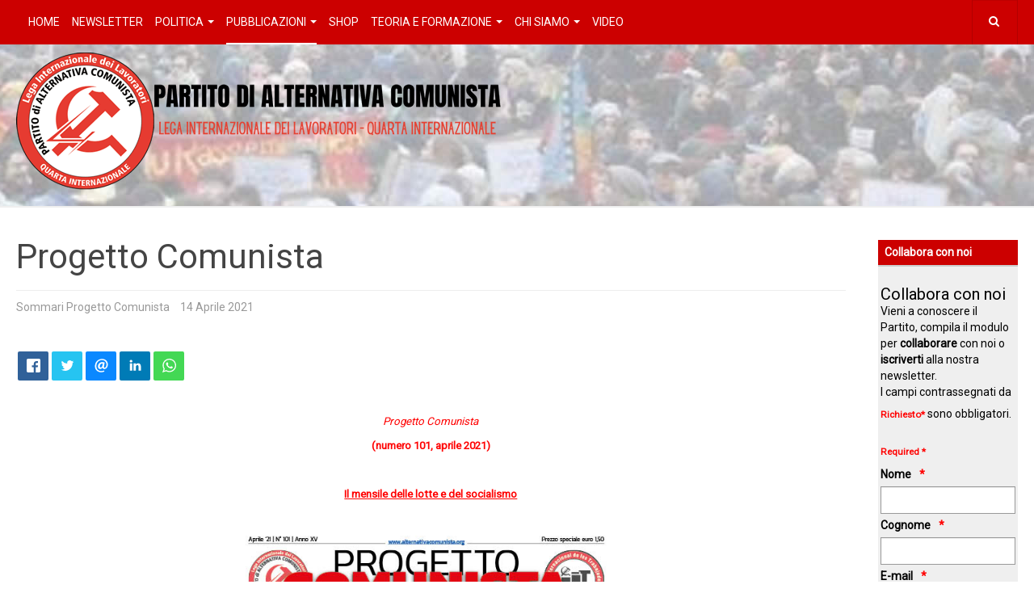

--- FILE ---
content_type: text/html; charset=utf-8
request_url: https://alternativacomunista.net/pubblicazioni/progetto-comunista/progetto-comunista-101
body_size: 14189
content:
<!DOCTYPE html>
<html lang="it-it" dir="ltr"
	  class='com_content view-article layout-blog itemid-132 j31 mm-hover '>
<head>
<base href="https://alternativacomunista.net/pubblicazioni/progetto-comunista/progetto-comunista-101" />
<meta http-equiv="content-type" content="text/html; charset=utf-8" />
<meta name="twitter:card" content="summary_large_image" />
<meta name="og:title" content="Progetto Comunista 101" />
<meta name="twitter:title" content="Progetto Comunista 101" />
<meta name="og:type" content="article" />
<meta name="og:image" content="https://www.alternativacomunista.it/images/stories/progettocopertine/progetto101.jpg" />
<meta name="twitter:image" content="https://www.alternativacomunista.it/images/stories/progettocopertine/progetto101.jpg" />
<meta name="og:url" content="https://alternativacomunista.net/pubblicazioni/progetto-comunista/progetto-comunista-101" />
<meta name="og:site_name" content="Pdac" />
<meta name="author" content="Administrator" />
<meta name="generator" content="Joomla! - Open Source Content Management" />
<title>Progetto Comunista 101</title>
<link href="/templates/purity_iii/favicon.ico" rel="shortcut icon" type="image/vnd.microsoft.icon" />
<link href="/t3-assets/css/css-a3086-92828.css" rel="stylesheet" type="text/css" media="all" />
<link href="/t3-assets/css/css-54e06-92838.css" rel="stylesheet" type="text/css" media="all" />
<style type="text/css">form#mod-visform1 div.required>label.visCSSlabel.asterix-ancor:after{content:"*";color:red;display:inline-block;padding-left:0}form#mod-visform1 div.required>label.visCSSlabel:after,form#mod-visform1 div.required>label.vflocationlabel:after{content:"*";color:red;display:inline-block;padding-left:10px}form#mod-visform1 .vflocationsubform{display:block}form#mod-visform1 .vflocationsubform .locationinput,form#mod-visform1 .vflocationsubform .getmylocationbutton{display:inline-block;margin-bottom:0;vertical-align:middle;cursor:pointer}form#mod-visform1 #dynamic_recaptcha_1.g-recaptcha{display:inline-block}</style>
<script src="/t3-assets/js/js-1e000-92846.js" type="text/javascript"></script>
<script src="https://www.google.com/recaptcha/api.js?onload=JoomlaInitReCaptcha2&render=explicit&hl=it-IT" type="text/javascript"></script>
<script type="text/javascript">jQuery(window).on('load',function(){new JCaption('img.caption');});jQuery(function($){initTooltips();$("body").on("subform-row-add",initTooltips);function initTooltips(event,container){container=container||document;$(container).find(".hasTooltip").tooltip({"html":true,"container":"body"});}});jQuery(document).ready(function(){jQuery.extend(jQuery.validator.messages,{required:"This field is required.",remote:"Please fix this field.",email:"Please enter a valid email: <span>E.g. yourname&#64;domain.com</span>",url:"Please enter a valid url: <span>E.g. http://www.domain.com</span>",date:"Please enter a valid date.",dateISO:"Please enter a valid date (ISO).",number:"Please enter a valid number.",digits:"Please enter a digit.",creditcard:"Please enter a valid credit card number.",equalTo:"Please repeat the value.",maxlength:jQuery.validator.format("Please enter no more than {0} characters."),minlength:jQuery.validator.format("Please enter at least {0} characters."),rangelength:jQuery.validator.format("Please enter {0} to {1} character."),range:jQuery.validator.format("Please enter a number between {0} and {1}."),max:jQuery.validator.format("Please enter a number lower or equal {0}."),min:jQuery.validator.format("Please enter a number greater or equal {0}."),customvalidation:"Invalid Input",ispair:"Latitude and longigute must be valid geocoordinates in decimal format and must be entered as pair."});});jQuery(document).ready(function(){jQuery.validator.addMethod("dateDMY",function(value,element){var check=false;var re=/^(0[1-9]|[12][0-9]|3[01])[\.](0[1-9]|1[012])[\.]\d{4}$/;if(re.test(value)){var adata=value.split(".");var day=parseInt(adata[0],10);var month=parseInt(adata[1],10);var year=parseInt(adata[2],10);if(day==31&&(month==4||month==6||month==9||month==11)){check=false;}else if(day>=30&&month==2){check=false;}else if(month==2&&day==29&&!(year%4==0&&(year%100!=0||year%400==0))){check=false;}else{check=true;}}
if(value=="0000-00-00 00:00:00"&&!jQuery(element).prop("required")){check=true;}
return this.optional(element)||check;});jQuery.validator.addMethod("dateMDY",function(value,element){var check=false;var re=/^(0[1-9]|1[012])[\/](0[1-9]|[12][0-9]|3[01])[\/]\d{4}$/;if(re.test(value)){var adata=value.split("/");var month=parseInt(adata[0],10);var day=parseInt(adata[1],10);var year=parseInt(adata[2],10);if(day==31&&(month==4||month==6||month==9||month==11)){check=false;}else if(day>=30&&month==2){check=false;}else if(month==2&&day==29&&!(year%4==0&&(year%100!=0||year%400==0))){check=false;}else{check=true;}}
if(value=="0000-00-00 00:00:00"&&!jQuery(element).prop("required")){check=true;}
return this.optional(element)||check;});jQuery.validator.addMethod("dateYMD",function(value,element){var check=false;var re=/^\d{4}[\-](0[1-9]|1[012])[\-](0[1-9]|[12][0-9]|3[01])$/;if(re.test(value)){var adata=value.split("-");var year=parseInt(adata[0],10);var month=parseInt(adata[1],10);var day=parseInt(adata[2],10);if(day==31&&(month==4||month==6||month==9||month==11)){check=false;}else if(day>=30&&month==2){check=false;}else if(month==2&&day==29&&!(year%4==0&&(year%100!=0||year%400==0))){check=false;}else{check=true;}}
if(value=="0000-00-00 00:00:00"&&!jQuery(element).prop("required")){check=true;}
return this.optional(element)||check;});jQuery.validator.addMethod("filesize",function(value,element,maxsize){var check=false;if((maxsize===0)||((!(element.files.length==0))&&(element.files[0].size<maxsize)))
{check=true;}
return this.optional(element)||check;});jQuery.validator.addMethod("fileextension",function(value,element,allowedextension){var check=false;allowedextension=allowedextension.replace(/\s/g,"");allowedextension=allowedextension.split(",");var fileext=jQuery(element).val().split(".").pop().toLowerCase();if(jQuery.inArray(fileext,allowedextension)>-1)
{check=true;}
return this.optional(element)||check;});jQuery.validator.addMethod("customvalidation",function(value,element,re){return this.optional(element)||re.test(value);});jQuery.validator.addMethod("ispair",function(value,element,id){var latval=document.getElementById(id+"_lat").value;var lngval=document.getElementById(id+"_lng").value;var check=((latval===""&&lngval==="")||(latval!==""&&lngval!==""));var relatval=/^[-]?(([0-8]?[0-9])\.(\d+))|(90(\.0+)?)$/;var relngval=/^[-]?((((1[0-7][0-9])|([0-9]?[0-9]))\.(\d+))|180(\.0+)?)$/;check=(latval===""||relatval.test(latval))&&check;check=(lngval===""||relngval.test(lngval))&&check;return check;});jQuery.validator.addMethod("mindate",function(value,element,options){var check=false;var minDate="";if(value){if(options.fromField){var fieldId=options.value;var field=document.getElementById(fieldId);if(!field){return true;}
if(field.disabled){return true;}
minDate=field.value;if(!minDate){return true;}}else{minDate=options.value;}
var format,i=0,fmt={},minDateFormat,j=0,minDateFmt={},day;format=(value.indexOf(".")>-1)?"dd.mm.yyyy":((value.indexOf("/")>-1)?"mm/dd/yyyy":"yyyy-mm-dd");format.replace(/(yyyy|dd|mm)/g,function(part){fmt[part]=i++;});minDateFormat=(minDate.indexOf(".")>-1)?"dd.mm.yyyy":((minDate.indexOf("/")>-1)?"mm/dd/yyyy":"yyyy-mm-dd");minDateFormat.replace(/(yyyy|dd|mm)/g,function(part){minDateFmt[part]=j++;});var minDateParts=minDate.match(/(\d+)/g);var valueParts=value.match(/(\d+)/g);minDate=new Date(minDateParts[minDateFmt["yyyy"]],minDateParts[minDateFmt["mm"]]-1,minDateParts[minDateFmt["dd"]],0,0,0,0);if(options.shift){var shift=options.shift;day=minDate.getDate();day=day+parseInt(shift);minDate.setDate(day);}
value=new Date(valueParts[fmt["yyyy"]],valueParts[fmt["mm"]]-1,valueParts[fmt["dd"]],0,0,0,0);check=value>=minDate;}
return this.optional(element)||check;},function(options,element){if(options.fromField){var minDate="";var fieldId=options.value;var field=document.getElementById(fieldId);if(field){minDate=field.value;}}else{minDate=options.value;}
var format,minDateFormat,j=0,minDateFmt={},day,month,year,valDate;minDateFormat=(minDate.indexOf(".")>-1)?"dd.mm.yyyy":((minDate.indexOf("/")>-1)?"mm/dd/yyyy":"yyyy-mm-dd");minDateFormat.replace(/(yyyy|dd|mm)/g,function(part){minDateFmt[part]=j++;});var minDateParts=minDate.match(/(\d+)/g);minDate=new Date(minDateParts[minDateFmt["yyyy"]],minDateParts[minDateFmt["mm"]]-1,minDateParts[minDateFmt["dd"]],0,0,0,0);if(options.shift){var shift=options.shift;day=minDate.getDate();day=day+parseInt(shift);minDate.setDate(day);}
format=options.format;valDate="";day=minDate.getDate();if(day<10){day="0"+day;}
month=1+minDate.getMonth();if(month<10){month="0"+month;}
year=minDate.getFullYear();switch(format){case"%Y-%m-%d":valDate=year+"-"+month+"-"+day;break;case"%m/%d/%Y":valDate=month+"/"+day+"/"+year;break;default:valDate=day+"."+month+"."+year;break;}
return jQuery.validator.format("Please select a date greater or equal to {0}.",valDate);});jQuery.validator.addMethod("maxdate",function(value,element,options){var check=false;var minDate="";if(value){if(options.fromField){var fieldId=options.value;var field=document.getElementById(fieldId);if(!field){return true;}
if(field.disabled){return true;}
minDate=field.value;if(!minDate){return true;}}else{minDate=options.value;}
var format,i=0,fmt={},minDateFormat,j=0,minDateFmt={},day;format=(value.indexOf(".")>-1)?"dd.mm.yyyy":((value.indexOf("/")>-1)?"mm/dd/yyyy":"yyyy-mm-dd");format.replace(/(yyyy|dd|mm)/g,function(part){fmt[part]=i++;});minDateFormat=(minDate.indexOf(".")>-1)?"dd.mm.yyyy":((minDate.indexOf("/")>-1)?"mm/dd/yyyy":"yyyy-mm-dd");minDateFormat.replace(/(yyyy|dd|mm)/g,function(part){minDateFmt[part]=j++;});var minDateParts=minDate.match(/(\d+)/g);var valueParts=value.match(/(\d+)/g);minDate=new Date(minDateParts[minDateFmt["yyyy"]],minDateParts[minDateFmt["mm"]]-1,minDateParts[minDateFmt["dd"]],0,0,0,0);if(options.shift){var shift=options.shift;day=minDate.getDate();day=day+parseInt(shift);minDate.setDate(day);}
value=new Date(valueParts[fmt["yyyy"]],valueParts[fmt["mm"]]-1,valueParts[fmt["dd"]],0,0,0,0);check=value<=minDate;}
return this.optional(element)||check;},function(options,element){if(options.fromField){var minDate="";var fieldId=options.value;var field=document.getElementById(fieldId);if(field){minDate=field.value;}}else{minDate=options.value;}
var format,minDateFormat,j=0,minDateFmt={},day,month,year,valDate;minDateFormat=(minDate.indexOf(".")>-1)?"dd.mm.yyyy":((minDate.indexOf("/")>-1)?"mm/dd/yyyy":"yyyy-mm-dd");minDateFormat.replace(/(yyyy|dd|mm)/g,function(part){minDateFmt[part]=j++;});var minDateParts=minDate.match(/(\d+)/g);minDate=new Date(minDateParts[minDateFmt["yyyy"]],minDateParts[minDateFmt["mm"]]-1,minDateParts[minDateFmt["dd"]],0,0,0,0);if(options.shift){var shift=options.shift;day=minDate.getDate();day=day+parseInt(shift);minDate.setDate(day);}
format=options.format;valDate="";day=minDate.getDate();if(day<10){day="0"+day;}
month=1+minDate.getMonth();if(month<10){month="0"+month;}
year=minDate.getFullYear();switch(format){case"%Y-%m-%d":valDate=year+"-"+month+"-"+day;break;case"%m/%d/%Y":valDate=month+"/"+day+"/"+year;break;default:valDate=day+"."+month+"."+year;break;}
return jQuery.validator.format("Please select a date lower or equal to {0}.",valDate);});});</script>
<!-- META FOR IOS & HANDHELD -->
<meta name="viewport" content="width=device-width, initial-scale=1.0, maximum-scale=1.0, user-scalable=no"/>
<style type="text/stylesheet">@-webkit-viewport{width:device-width}@-moz-viewport{width:device-width}@-ms-viewport{width:device-width}@-o-viewport{width:device-width}@viewport{width:device-width}</style>
<script type="text/javascript">if(navigator.userAgent.match(/IEMobile\/10\.0/)){var msViewportStyle=document.createElement("style");msViewportStyle.appendChild(document.createTextNode("@-ms-viewport{width:auto!important}"));document.getElementsByTagName("head")[0].appendChild(msViewportStyle);}</script>
<meta name="HandheldFriendly" content="true"/>
<meta name="apple-mobile-web-app-capable" content="YES"/>
<link href="https://fonts.googleapis.com/css?family=Roboto&display=swap" rel="stylesheet">
<!-- //META FOR IOS & HANDHELD -->
<!-- Le HTML5 shim and media query for IE8 support -->
<!--[if lt IE 9]>
<script src="//html5shim.googlecode.com/svn/trunk/html5.js"></script>
<script type="text/javascript" src="/plugins/system/t3/base-bs3/js/respond.min.js"></script>
<![endif]-->
<!-- You can add Google Analytics here or use T3 Injection feature -->
<!-- Matomo -->
<script>var _paq=window._paq=window._paq||[];_paq.push(['trackPageView']);_paq.push(['enableLinkTracking']);(function(){var u="https://statistiche.studiolodesign.it/";_paq.push(['setTrackerUrl',u+'matomo.php']);_paq.push(['setSiteId','27']);var d=document,g=d.createElement('script'),s=d.getElementsByTagName('script')[0];g.async=true;g.src=u+'matomo.js';s.parentNode.insertBefore(g,s);})();</script>
<!-- End Matomo Code -->
<!--[if lt IE 9]>
<link rel="stylesheet" href="/templates/purity_iii/css/ie8.css" type="text/css" />
<![endif]-->
<noscript>
<style type="text/css">img.jch-lazyload,iframe.jch-lazyload{display:none}</style>
</noscript>
</head>
<body>
<div class="t3-wrapper blog"> <!-- Need this wrapper for off-canvas menu. Remove if you don't use of-canvas -->
<!-- MAIN NAVIGATION -->
<header id="t3-mainnav" class="wrap navbar navbar-default navbar-fixed-top t3-mainnav">
<!-- OFF-CANVAS -->
<!-- //OFF-CANVAS -->
<div class="container-fluid">
<!-- NAVBAR HEADER -->
<div class="navbar-header">
<!-- LOGO -->
<div class="logo logo-text">
<div class="logo-text">
<a href="/" title="Pdac">
<span>Pdac</span>
</a>
</div>
</div>
<!-- //LOGO -->
<button type="button" class="navbar-toggle" data-toggle="collapse" data-target=".t3-navbar-collapse">
<i class="fa fa-bars"></i>
</button>
<!-- HEAD SEARCH -->
<div class="head-search">
<form class="form-search" action="/pubblicazioni/progetto-comunista" method="post">
<div class="search">
<label for="mod-search-searchword">Cerca...</label><i class="fa fa-search"></i><input name="searchword" id="mod-search-searchword" maxlength="200"  class="form-control " type="text" size="0" />	<input type="hidden" name="task" value="search" />
<input type="hidden" name="option" value="com_search" />
<input type="hidden" name="Itemid" value="132" />
</div>
</form>
</div>
<!-- //HEAD SEARCH -->
</div>
<!-- //NAVBAR HEADER -->
<!-- NAVBAR MAIN -->
<nav class="t3-navbar-collapse navbar-collapse collapse"></nav>
<nav class="t3-navbar navbar-collapse collapse">
<div  class="t3-megamenu"  data-responsive="true">
<ul itemscope itemtype="http://www.schema.org/SiteNavigationElement" class="nav navbar-nav level0">
<li itemprop='name'  data-id="101" data-level="1">
<a itemprop='url' class=""  href="/"   data-target="#">Home </a>
</li>
<li itemprop='name'  data-id="239" data-level="1">
<a itemprop='url' class=""  href="/iscrizione-newsletter"   data-target="#">Newsletter </a>
</li>
<li itemprop='name' class="dropdown mega" data-id="143" data-level="1">
<span class=" dropdown-toggle separator"   data-target="#" data-toggle="dropdown"> Politica<em class="caret"></em></span>
<div class="nav-child dropdown-menu mega-dropdown-menu"  ><div class="mega-dropdown-inner">
<div class="row">
<div class="col-xs-12 mega-col-nav" data-width="12"><div class="mega-inner">
<ul itemscope itemtype="http://www.schema.org/SiteNavigationElement" class="mega-nav level1">
<li itemprop='name'  data-id="130" data-level="2">
<a itemprop='url' class=""  href="/politica/nazionale"   data-target="#">Nazionale </a>
</li>
<li itemprop='name'  data-id="137" data-level="2">
<a itemprop='url' class=""  href="/politica/internazionale"   data-target="#">Internazionale </a>
</li>
</ul>
</div></div>
</div>
</div></div>
</li>
<li itemprop='name' class="active dropdown mega" data-id="144" data-level="1">
<span class=" dropdown-toggle separator"   data-target="#" data-toggle="dropdown"> Pubblicazioni<em class="caret"></em></span>
<div class="nav-child dropdown-menu mega-dropdown-menu"  ><div class="mega-dropdown-inner">
<div class="row">
<div class="col-xs-12 mega-col-nav" data-width="12"><div class="mega-inner">
<ul itemscope itemtype="http://www.schema.org/SiteNavigationElement" class="mega-nav level1">
<li itemprop='name' class="current active" data-id="132" data-level="2">
<a itemprop='url' class=""  href="/pubblicazioni/progetto-comunista"   data-target="#">Progetto Comunista </a>
</li>
<li itemprop='name'  data-id="133" data-level="2">
<a itemprop='url' class=""  href="/pubblicazioni/trotskismo-oggi"   data-target="#">Trotskismo Oggi </a>
</li>
<li itemprop='name'  data-id="198" data-level="2">
<a itemprop='url' class=""  href="/pubblicazioni/libri"   data-target="#">Libri </a>
</li>
<li itemprop='name'  data-id="334" data-level="2">
<a itemprop='url' class=""  href="https://libreria.alternativacomunista.it/"   data-target="#">Acquista</a>
</li>
</ul>
</div></div>
</div>
</div></div>
</li>
<li itemprop='name'  data-id="337" data-level="1">
<a itemprop='url' class=""  href="https://libreria.alternativacomunista.it/"   data-target="#">SHOP</a>
</li>
<li itemprop='name' class="dropdown mega" data-id="152" data-level="1">
<span class=" dropdown-toggle separator"   data-target="#" data-toggle="dropdown"> Teoria e Formazione<em class="caret"></em></span>
<div class="nav-child dropdown-menu mega-dropdown-menu"  ><div class="mega-dropdown-inner">
<div class="row">
<div class="col-xs-12 mega-col-nav" data-width="12"><div class="mega-inner">
<ul itemscope itemtype="http://www.schema.org/SiteNavigationElement" class="mega-nav level1">
<li itemprop='name'  data-id="135" data-level="2">
<a itemprop='url' class=""  href="/teoria-e-formazione/testi-teoria-e-formazione"   data-target="#">Testi Teoria e formazione </a>
</li>
<li itemprop='name'  data-id="151" data-level="2">
<a itemprop='url' class=""  href="https://archivoleontrotsky.org/" target="_blank"   data-target="#">Archivio Leon Trotsky</a>
</li>
</ul>
</div></div>
</div>
</div></div>
</li>
<li itemprop='name' class="dropdown mega" data-id="136" data-level="1">
<span class=" dropdown-toggle separator"   data-target="#" data-toggle="dropdown"> Chi Siamo<em class="caret"></em></span>
<div class="nav-child dropdown-menu mega-dropdown-menu"  ><div class="mega-dropdown-inner">
<div class="row">
<div class="col-xs-12 mega-col-nav" data-width="12"><div class="mega-inner">
<ul itemscope itemtype="http://www.schema.org/SiteNavigationElement" class="mega-nav level1">
<li itemprop='name'  data-id="148" data-level="2">
<a itemprop='url' class=""  href="/chi-siamo/il-partito"   data-target="#">Il partito e l'internazionale </a>
</li>
<li itemprop='name'  data-id="150" data-level="2">
<a itemprop='url' class=""  href="/chi-siamo/contattaci"   data-target="#">Contattaci </a>
</li>
</ul>
</div></div>
</div>
</div></div>
</li>
<li itemprop='name'  data-id="155" data-level="1">
<a itemprop='url' class=""  href="/video"   data-target="#">Video </a>
</li>
</ul>
</div>
</nav>
<!-- //NAVBAR MAIN -->
</div>
</header>
<!-- //MAIN NAVIGATION -->
<div class="page-masthead">
<div class="custom"  >
<p><a href="https://www.alternativacomunista.it/"><img class="logo-pdac jch-lazyload" src="[data-uri]" data-src="/templates/purity_iii/images/logo-pdac.png" alt="Partito di Alternativa Comunista" /><noscript><img class="logo-pdac" src="/templates/purity_iii/images/logo-pdac.png" alt="Partito di Alternativa Comunista" /></noscript></a></p></div>
</div>
<div id="t3-mainbody" class="container-fluid t3-mainbody">
<div class="row">
<!-- MAIN CONTENT -->
<div id="t3-content" class="t3-content col-xs-12 col-sm-8  col-md-10">
<div class="page-header clearfix">
<h1 class="page-title">Progetto Comunista</h1>
</div>
<div class="item-page clearfix">
<!-- Article -->
<article>
<meta itemprop="inLanguage" content="it-IT" />
<meta itemprop="url" content="/pubblicazioni/progetto-comunista/progetto-comunista-101" />
<header class="article-header clearfix">
<h1 class="article-title" itemprop="headline">
					Progetto Comunista 101			<meta itemprop="url" content="https://alternativacomunista.net/pubblicazioni/progetto-comunista/progetto-comunista-101" />
</h1>
</header>
<!-- Aside -->
<aside class="article-aside clearfix">
<dl class="article-info  muted">
<dt class="article-info-term">
</dt>
<dd class="category-name hasTooltip" title="Categoria: ">
<i class="fa fa-folder-open"></i>
<span itemprop="genre">sommari progetto comunista</span>
</dd>
<dd class="published hasTooltip" title="Pubblicato: ">
<i class="icon-calendar"></i>
<time datetime="2021-04-14T04:00:45+00:00" itemprop="datePublished">
					14 Aprile 2021				</time>
</dd>
</dl>
</aside>
<!-- //Aside -->
<section class="social-share-content clearfix">
<div class="t3-module module " id="Mod123"><div class="module-inner"><div class="module-ct"><div class="bw-social-share ">
<!-- Buttons start here. Copy this ul to your document. -->
<ul class="rrssb-buttons bw-social-share-buttons bw-social-share-buttons-small">
<li class="rrssb-facebook">
<a href="https://www.facebook.com/sharer/sharer.php?u=https://alternativacomunista.net/pubblicazioni/progetto-comunista/progetto-comunista-101&amp;picture=&amp;title=Progetto Comunista 101&amp;description=&amp;caption=alternativacomunista.net" class="popup" >
<span class="rrssb-icon"><svg xmlns="http://www.w3.org/2000/svg" viewBox="0 0 29 29"><path d="M26.4 0H2.6C1.714 0 0 1.715 0 2.6v23.8c0 .884 1.715 2.6 2.6 2.6h12.393V17.988h-3.996v-3.98h3.997v-3.062c0-3.746 2.835-5.97 6.177-5.97 1.6 0 2.444.173 2.845.226v3.792H21.18c-1.817 0-2.156.9-2.156 2.168v2.847h5.045l-.66 3.978h-4.386V29H26.4c.884 0 2.6-1.716 2.6-2.6V2.6c0-.885-1.716-2.6-2.6-2.6z"/></svg></span>
<span class="rrssb-text">facebook</span>
</a>
</li>
<li class="rrssb-twitter">
<!-- Replace href with your Meta and URL information  -->
<a href="https://twitter.com/intent/tweet?text=Progetto+Comunista+101%0Ahttps://alternativacomunista.net/pubblicazioni/progetto-comunista/progetto-comunista-101%0A"
           class="popup" >
<span class="rrssb-icon"><svg xmlns="http://www.w3.org/2000/svg" viewBox="0 0 28 28"><path d="M24.253 8.756C24.69 17.08 18.297 24.182 9.97 24.62a15.093 15.093 0 0 1-8.86-2.32c2.702.18 5.375-.648 7.507-2.32a5.417 5.417 0 0 1-4.49-3.64c.802.13 1.62.077 2.4-.154a5.416 5.416 0 0 1-4.412-5.11 5.43 5.43 0 0 0 2.168.387A5.416 5.416 0 0 1 2.89 4.498a15.09 15.09 0 0 0 10.913 5.573 5.185 5.185 0 0 1 3.434-6.48 5.18 5.18 0 0 1 5.546 1.682 9.076 9.076 0 0 0 3.33-1.317 5.038 5.038 0 0 1-2.4 2.942 9.068 9.068 0 0 0 3.02-.85 5.05 5.05 0 0 1-2.48 2.71z"/></svg></span>
<span class="rrssb-text">twitter</span>
</a>
</li>
<li class="rrssb-email">
<!-- Replace subject with your message using URL Endocding: http://meyerweb.com/eric/tools/dencoder/ -->
<a href="mailto:?subject=Progetto Comunista 101&amp;body=%0A%0Ahttps://alternativacomunista.net/pubblicazioni/progetto-comunista/progetto-comunista-101%0A%0A" >
<span class="rrssb-icon"><svg xmlns="http://www.w3.org/2000/svg" viewBox="0 0 28 28"><path d="M20.11 26.147c-2.335 1.05-4.36 1.4-7.124 1.4C6.524 27.548.84 22.916.84 15.284.84 7.343 6.602.45 15.4.45c6.854 0 11.8 4.7 11.8 11.252 0 5.684-3.193 9.265-7.398 9.3-1.83 0-3.153-.934-3.347-2.997h-.077c-1.208 1.986-2.96 2.997-5.023 2.997-2.532 0-4.36-1.868-4.36-5.062 0-4.75 3.503-9.07 9.11-9.07 1.713 0 3.7.4 4.6.972l-1.17 7.203c-.387 2.298-.115 3.3 1 3.4 1.674 0 3.774-2.102 3.774-6.58 0-5.06-3.27-8.994-9.304-8.994C9.05 2.87 3.83 7.545 3.83 14.97c0 6.5 4.2 10.2 10 10.202 1.987 0 4.09-.43 5.647-1.245l.634 2.22zM16.647 10.1c-.31-.078-.7-.155-1.207-.155-2.572 0-4.596 2.53-4.596 5.53 0 1.5.7 2.4 1.9 2.4 1.44 0 2.96-1.83 3.31-4.088l.592-3.72z"/></svg></span>
<span class="rrssb-text">email</span>
</a>
</li>
<li class="rrssb-linkedin">
<!-- Replace href with your meta and URL information -->
<a href="http://www.linkedin.com/shareArticle?mini=true&amp;url=https://alternativacomunista.net/pubblicazioni/progetto-comunista/progetto-comunista-101&amp;title=Progetto+Comunista+101&amp;summary=" class="popup" >
<span class="rrssb-icon">
<svg xmlns="http://www.w3.org/2000/svg" viewBox="0 0 28 28"><path d="M25.424 15.887v8.447h-4.896v-7.882c0-1.98-.71-3.33-2.48-3.33-1.354 0-2.158.91-2.514 1.802-.13.315-.162.753-.162 1.194v8.216h-4.9s.067-13.35 0-14.73h4.9v2.087c-.01.017-.023.033-.033.05h.032v-.05c.65-1.002 1.812-2.435 4.414-2.435 3.222 0 5.638 2.106 5.638 6.632zM5.348 2.5c-1.676 0-2.772 1.093-2.772 2.54 0 1.42 1.066 2.538 2.717 2.546h.032c1.71 0 2.77-1.132 2.77-2.546C8.056 3.593 7.02 2.5 5.344 2.5h.005zm-2.48 21.834h4.896V9.604H2.867v14.73z"/></svg>
</span>
<span class="rrssb-text">Linkedin</span>
</a>
</li>
<li class="rrssb-whatsapp">
<a href="https://api.whatsapp.com/send?text=Progetto%20Comunista%20101%3A%20https://alternativacomunista.net/pubblicazioni/progetto-comunista/progetto-comunista-101%20%7C%20" data-action="share/whatsapp/share" >
<span class="rrssb-icon">
<svg xmlns="http://www.w3.org/2000/svg" width="90" height="90" viewBox="0 0 90 90"><path d="M90 43.84c0 24.214-19.78 43.842-44.182 43.842a44.256 44.256 0 0 1-21.357-5.455L0 90l7.975-23.522a43.38 43.38 0 0 1-6.34-22.637C1.635 19.63 21.415 0 45.818 0 70.223 0 90 19.628 90 43.84zM45.818 6.983c-20.484 0-37.146 16.535-37.146 36.86 0 8.064 2.63 15.533 7.076 21.61l-4.64 13.688 14.274-4.537A37.122 37.122 0 0 0 45.82 80.7c20.48 0 37.145-16.533 37.145-36.857S66.3 6.983 45.818 6.983zm22.31 46.956c-.272-.447-.993-.717-2.075-1.254-1.084-.537-6.41-3.138-7.4-3.495-.993-.36-1.717-.54-2.438.536-.72 1.076-2.797 3.495-3.43 4.212-.632.72-1.263.81-2.347.27-1.082-.536-4.57-1.672-8.708-5.332-3.22-2.848-5.393-6.364-6.025-7.44-.63-1.076-.066-1.657.475-2.192.488-.482 1.084-1.255 1.625-1.882.543-.628.723-1.075 1.082-1.793.363-.718.182-1.345-.09-1.884-.27-.537-2.438-5.825-3.34-7.977-.902-2.15-1.803-1.793-2.436-1.793-.63 0-1.353-.09-2.075-.09-.722 0-1.896.27-2.89 1.344-.99 1.077-3.788 3.677-3.788 8.964 0 5.288 3.88 10.397 4.422 11.113.54.716 7.49 11.92 18.5 16.223 11.01 4.3 11.01 2.866 12.996 2.686 1.984-.18 6.406-2.6 7.312-5.107.9-2.513.9-4.664.63-5.112z"/></svg>
</span>
<span class="rrssb-text">Whatsapp</span>
</a>
</li>
</ul>
<!-- Buttons end here -->
</div>
</div></div></div>	</section>
<section class="article-content clearfix">
<p style="text-align: center;"><span style="font-size: 10pt; color: #ff0000;"><em>Progetto Comunista</em></span></p>
<p style="text-align: center;"><span style="font-size: 10pt; color: #ff0000;"><strong>(numero 101, aprile 2021)</strong></span></p>
<p style="text-align: center;"><span style="color: #ff0000; font-size: 10pt;"> </span></p>
<p style="text-align: center;"><span style="font-size: 10pt; color: #ff0000;"><strong><u>Il mensile delle lotte e del socialismo</u></strong></span></p>
<p><span style="font-size: 14pt; color: #ff0000;"><strong><u><img class="jch-lazyload" style="display: block; margin-left: auto; margin-right: auto;" src="[data-uri]" data-src="/images/stories/progettocopertine/progetto101.jpg" width="497" height="700" /><noscript><img style="display: block; margin-left: auto; margin-right: auto;" src="/images/stories/progettocopertine/progetto101.jpg" width="497" height="700" /></noscript></u></strong></span></p>
<p style="text-align: center;"> </p>
<p style="text-align: center;"><span style="font-size: 10pt;"><strong><u>Sommario</u></strong><strong><u> del numero 101 - aprile 2021</u></strong></span></p>
<p style="text-align: justify;"><span style="font-size: 10pt;"><strong> </strong></span></p>
<p style="text-align: justify;"><span style="font-size: 10pt;"> </span></p>
<p style="text-align: justify;"><span style="font-size: 10pt; color: #ff0000;"><strong>La «Liberazione» dal capitalismo</strong></span></p>
<p style="text-align: justify;"><span style="font-size: 10pt;"><strong>Editoriale di Giacomo Biancofiore </strong></span></p>
<p style="text-align: justify;"><span style="font-size: 10pt;"> </span></p>
<p style="text-align: justify;"><span style="font-size: 10pt; color: #ff0000;"><strong>I primi passi del governo Draghi</strong></span></p>
<p style="text-align: justify;"><span style="font-size: 10pt;"><strong>di Diego Bossi </strong></span></p>
<p style="text-align: justify;"><span style="font-size: 10pt;"> </span></p>
<p style="text-align: justify;"><span style="font-size: 10pt; color: #ff0000;"><strong>Un anno di pandemia</strong></span></p>
<p style="text-align: justify;"><span style="font-size: 10pt;">Il nostro bilancio a 365 giorni dal primo caso accertato di Covid-19 in Italia (seconda parte)</span></p>
<p style="text-align: justify;"><span style="font-size: 10pt;"><strong>di Mario Avossa </strong></span></p>
<p style="text-align: justify;"><span style="font-size: 10pt; color: #ff0000;"> </span></p>
<p style="text-align: justify;"><span style="font-size: 10pt; color: #ff0000;"><strong>La dura lotta nei call center a difesa dei diritti e della salute Intervista alla Rsu Almaviva Contact Center di Roma</strong></span></p>
<p style="text-align: justify;"><span style="font-size: 10pt;"><strong>a cura del Pdac-Roma</strong></span></p>
<p style="text-align: justify;"><span style="font-size: 10pt;"> </span></p>
<p style="text-align: justify;"><span style="font-size: 10pt; color: #ff0000;"><strong>Riders: la vera vittoria non passa dai tribunali</strong></span></p>
<p style="text-align: justify;"><span style="font-size: 10pt;"><strong>di Giorgio Viganò </strong></span></p>
<p style="text-align: justify;"><span style="font-size: 10pt;"><strong> </strong></span></p>
<p style="text-align: justify;"><span style="font-size: 10pt; color: #ff0000;"><strong>Guala Dispensing di Alessandria: tra il rinnovo del CCNL e della Rsu</strong></span></p>
<p style="text-align: justify;"><span style="font-size: 10pt;">Intervistiamo Cristiano Biorci e Carmine Stia, operai e attivisti sindacali della Allca-Cub e della Filctem-Cgil</span></p>
<p style="text-align: justify;"><span style="font-size: 10pt;"><strong>a cura della redazione </strong></span></p>
<p style="text-align: justify;"><span style="font-size: 10pt;"> </span></p>
<p style="text-align: justify;"><span style="font-size: 10pt; color: #ff0000;"><strong>L’antifascismo non si demanda allo stato borghese!</strong></span></p>
<p style="text-align: justify;"><span style="font-size: 10pt;"><strong>di Massimiliano Dancelli</strong></span></p>
<p style="text-align: justify;"><span style="font-size: 10pt;"> </span></p>
<p style="text-align: justify;"><span style="font-size: 10pt; color: #ff0000;"><strong>Hanno sparato sul pianista</strong></span></p>
<p style="text-align: justify;"><span style="font-size: 10pt;">I lavoratori e le lavoratrici dello spettacolo senza reddito</span></p>
<p style="text-align: justify;"><span style="font-size: 10pt;"><strong>di Giacomo Biancofiore </strong></span></p>
<p style="text-align: justify;"><span style="font-size: 10pt; color: #ff0000;"> </span></p>
<p style="text-align: justify;"><span style="font-size: 10pt; color: #ff0000;"><strong>Una scuola che guarda al futuro...ma quale futuro?</strong></span></p>
<p style="text-align: justify;"><span style="font-size: 10pt;"><strong>di Ines Abdelhamid</strong></span></p>
<p style="text-align: justify;"><span style="font-size: 10pt;"> </span></p>
<p style="text-align: justify;"><span style="font-size: 10pt; color: #ff0000;"><strong>25 aprile - Ricordando una rivoluzione tradita dallo stalinismo</strong></span></p>
<p style="text-align: justify;"><span style="font-size: 10pt;"><strong>di Salvatore De Lorenzo </strong></span></p>
<p style="text-align: justify;"><span style="font-size: 10pt;"> </span></p>
<p style="text-align: justify;"><span style="font-size: 10pt; color: #ff0000;"><strong>I lavoratori del Paraguay mostrano la via contro la pandemia</strong></span></p>
<p style="text-align: justify;"><span style="font-size: 10pt;"><strong>di Daniel Sugasti </strong></span></p>
<p style="text-align: justify;"><span style="font-size: 10pt;"> </span></p>
<p style="text-align: justify;"><span style="font-size: 10pt; color: #ff0000;"><strong>Paraguay: L’incendio alla sede dell’ANR è un simbolo della legittima ribellione popolare</strong></span></p>
<p style="text-align: justify;"><span style="font-size: 10pt;"><strong>di Pst-Paraguay</strong></span></p>
<p style="text-align: justify;"><span style="font-size: 10pt;"> </span></p>
<p style="text-align: justify;"><span style="font-size: 10pt; color: #ff0000;"><strong>Perú: il Pst chiama a costruire una direzione dei lavoratori per la lotta</strong></span></p>
<p style="text-align: justify;"><span style="font-size: 10pt;"><strong>di Manuel Fernández (dirigente operaio del Pst-Perù)</strong></span></p>
<p style="text-align: justify;"><span style="font-size: 10pt;"> </span></p>
<p style="text-align: justify;"><span style="font-size: 10pt;"><strong>Al fianco di María Magdalena Rivera Iribarren</strong></span></p>
<p style="text-align: justify;"><span style="font-size: 10pt;"><strong>Campagna Di Solidarietà Internazionale</strong></span></p>
<p style="text-align: justify;"><span style="font-size: 10pt;"> </span></p>
<p> </p>
<p style="text-align: center;"> </p>	</section>
<!-- footer -->
<!-- //footer -->
</article>
<!-- //Article -->
</div>
</div>
<!-- //MAIN CONTENT -->
<!-- SIDEBAR RIGHT -->
<div class="t3-sidebar t3-sidebar-right col-xs-12 col-sm-4  col-md-2 ">
<div class="t3-module module " id="Mod127"><div class="module-inner"><h3 class="module-title "><span>Collabora con noi</span></h3><div class="module-ct"><noscript><div class="alert alert-danger">Warning! JavaScript must be enabled for this form to work properly.</div></noscript>
<div class="visforms visforms-form">	<h1>Collabora con noi</h1>
<div class="alert alert-danger error-note" style="display: none;"></div> <script type="text/javascript">jQuery(document).ready(function(){jQuery('#mod-visform1').validate({submitHandler:function(form){var returnVal=true;if(window["mod-visform1SubmitAction"]&&typeof window["mod-visform1SubmitAction"]!=="undefined"){returnVal=window["mod-visform1SubmitAction"](this);}
if(!returnVal){return false;}
form.submit();jQuery(form).find('input[type="submit"]').prop("disabled",true);jQuery(form).find('input[type="reset"]').prop("disabled",true);jQuery(form).find('input[type="image"]').prop("disabled",true);},wrapper:"p",ignore:".ignore",rules:{"g-recaptcha-response":{required:true},},messages:{"modvisform127collaborapartito[]":{minlength:jQuery.validator.format('Please select at least {0} option(s)'),maxlength:jQuery.validator.format('Please select no more than {0} option(s)')},},errorPlacement:function(error,element){var errorfieldid=element.attr("data-error-container-id");if(!errorfieldid&&element.attr("id")==="g-recaptcha-response"){errorfieldid='fc-tbxrecaptcha_response_field';}
jQuery('#mod-visform1'+' div.'+errorfieldid).html('');error.appendTo('#mod-visform1'+' div.'+errorfieldid);error.addClass("errorcontainer");},});jQuery('.captcharefresh1').on('click',function(){if(jQuery('#captchacode1')){jQuery('#captchacode1').attr('src','/index.php?option=com_visforms&task=visforms.captcha&sid='+Math.random()+'&id=1');}});jQuery('#mod-visform1').initVisform({visform:{"fid":"1","initEditor":false,"parentFormId":"mod-visform1","steps":1,"nbFields":6,"summaryLayout":"table","summaryLayoutClass":"table","summaryRowLayout":"tr","oSummaryFirstElementLayout":"<td>","cSummaryFirstElementLayout":"<\/td>","oSummarySecondElementLayout":"<td>","cSummarySecondElementLayout":"<\/td>","displaysummarypage":false,"hideemptyfieldsinsummary":false,"summaryemptycaliszero":false,"fields":{"0":{"id":1,"type":"text","label":"Nome"},"1":{"id":2,"type":"text","label":"Cognome"},"2":{"id":4,"type":"email","label":"E-mail"},"3":{"id":3,"type":"text","label":"Citt\u00e0"},"4":{"id":5,"type":"multicheckbox","label":"Voglio essere contattato per collaborare attivamente con il partito"},"5":{"id":6,"type":"submit","label":"Invia"}}},restrictData:{},userInputs:[{"type":"text","label":"field1","value":"","isDisabled":false,"isForbidden":false},{"type":"text","label":"field2","value":"","isDisabled":false,"isForbidden":false},{"type":"email","label":"field4","value":"","isDisabled":false,"isForbidden":false},{"type":"text","label":"field3","value":"","isDisabled":false,"isForbidden":false},{"type":"multicheckbox","label":"field5","value":{"0":""},"isDisabled":false,"isForbidden":false}]});});</script>
<div class="category-desc"><p>Vieni a conoscere il Partito, compila il modulo per <strong>collaborare</strong> con noi o <strong>iscriverti</strong> alla nostra newsletter.<br />I campi contrassegnati da <strong><span style="color: #ff0000;"><label class="vis_mandatory visCSSbot10 visCSStop10">Richiesto*</label></span></strong> sono obbligatori.</p> </div><form action="/index.php?option=com_visforms&amp;task=visforms.send&amp;id=1&amp;Itemid=124" method="post" name="visform"
	id="mod-visform1" 
	class="visform defaultform "> <fieldset class="fieldset-1 active"><label class="vis_mandatory visCSSbot10 visCSStop10">Required *</label><div class="field1 required"><div class="fc-tbxfield1"></div>
<label class="  visCSSlabel  " id="modvisform127nomelbl" for="field1">Nome</label><input class=" inputbox visCSSinput " id="field1" data-error-container-id="fc-tbxfield1" aria-labelledby="modvisform127nomelbl" name="modvisform127nome" aria-required="true" required="required" value="" type="text"/><p class="visCSSclear"><!-- --></p></div><div class="field2 required"><div class="fc-tbxfield2"></div>
<label class="  visCSSlabel  " id="modvisform127cognomelbl" for="field2">Cognome</label><input class=" inputbox visCSSinput " id="field2" data-error-container-id="fc-tbxfield2" aria-labelledby="modvisform127cognomelbl" name="modvisform127cognome" aria-required="true" required="required" value="" type="text"/><p class="visCSSclear"><!-- --></p></div><div class="field4 required"><div class="fc-tbxfield4"></div>
<label class="  visCSSlabel  " id="modvisform127emaillbl" for="field4">E-mail</label><input class=" inputbox visCSSinput " id="field4" data-error-container-id="fc-tbxfield4" aria-labelledby="modvisform127emaillbl" name="modvisform127email" aria-required="true" required="required" value="" type="email"/><p class="visCSSclear"><!-- --></p></div><div class="field3 required"><div class="fc-tbxfield3"></div>
<label class="  visCSSlabel  " id="modvisform127cittalbl" for="field3">Città</label><input class=" inputbox visCSSinput " id="field3" data-error-container-id="fc-tbxfield3" aria-labelledby="modvisform127cittalbl" name="modvisform127citta" aria-required="true" required="required" value="" type="text"/><p class="visCSSclear"><!-- --></p></div><div class="field5"><div class="fc-tbxfield5"></div><label class="  visCSSlabel  " id="modvisform127collaborapartitolbl">Voglio essere contattato per collaborare attivamente con il partito</label><div class="visCSSclear "><label class="visCSSbot5 visCSSrllst  " id="modvisform127collaborapartitolbl_0" for="field5_0">Si</label><input id="field5_0" name="modvisform127collaborapartito[]" value="Si" class=" visCSSinput " type="checkbox"" data-error-container-id="fc-tbxfield5" /><br /><label class="visCSSbot5 visCSSrllst  " id="modvisform127collaborapartitolbl_1" for="field5_1">No</label><input id="field5_1" name="modvisform127collaborapartito[]" value="No" class=" visCSSinput " type="checkbox"" data-error-container-id="fc-tbxfield5" /></div><div class="visCustomText "><p>Il campo per collaborare col partito è opzionale</p></div><p class="visCSSclear"><!-- --></p></div><div class="captchaCont required"><div class="fc-tbxrecaptcha_response_field"></div><label class ="visCSSlabel" id="captcha-lbl" for="recaptcha_response_field">Captcha</label><div id="dynamic_recaptcha_1" class="required g-recaptcha" data-sitekey="6Lf_CWEqAAAAAANAYJOlWU1A8v1kn__bm9okRbMT" data-theme="light" data-size="compact" data-tabindex="0" data-callback="" data-expired-callback="" data-error-callback=""></div></div>
<div class="visBtnCon"><input class="btn " id="field6" aria-label="Invia" value="Invia" disabled="disabled" name="modvisform127invia" type="submit"/>&nbsp;</div></fieldset> <input type="hidden" name="return" value="aHR0cHM6Ly9hbHRlcm5hdGl2YWNvbXVuaXN0YS5uZXQvcHViYmxpY2F6aW9uaS9wcm9nZXR0by1jb211bmlzdGEvcHJvZ2V0dG8tY29tdW5pc3RhLTEwMQ,," />
<input type="hidden" value="1" name="postid" />
<input type="hidden" value="modvisform127" name="context" />
<input type="hidden" value="pagebreak" name="addSupportedFieldType[]" />
<input type="hidden" name="4498b38f349c63c4b6a87c1e7410b379" value="1" /></form>
</div>
</div></div></div><div class="t3-module module " id="Mod99"><div class="module-inner"><h3 class="module-title "><span>ACQUISTA LA NOSTRA STAMPA</span></h3><div class="module-ct">
<div class="custom"  >
<p> </p>
<div id="finestramailtomailModalToPopup" style="z-index: 1102;"> <br />
<p style="text-align: center;"><span style="font-size: 10pt;"><strong><a href="https://libreria.alternativacomunista.it/"><span style="font-family: verdana, geneva, sans-serif;">Puoi acquistare </span></a></strong></span></p>
<p style="text-align: center;"><span style="font-size: 10pt;"><strong><a href="https://libreria.alternativacomunista.it/"><span style="font-family: verdana, geneva, sans-serif;">Progetto Comunista e Trotskismo Oggi </span></a></strong></span></p>
<p style="text-align: center;"><span style="font-size: 10pt;"><strong><a href="https://libreria.alternativacomunista.it/"><span style="font-family: verdana, geneva, sans-serif;">sul nostro nuovo shop online</span> </a></strong></span></p>
<p style="text-align: center;"><strong> </strong></p>
<a href="https://libreria.alternativacomunista.it/"><img class="jch-lazyload" style="display: block; margin-left: auto; margin-right: auto;" src="[data-uri]" data-src="/images/locandina_abbonamenti_standard.jpg" width="180" height="101" /><noscript><img style="display: block; margin-left: auto; margin-right: auto;" src="/images/locandina_abbonamenti_standard.jpg" width="180" height="101" /></noscript></a></div></div>
</div></div></div><div class="t3-module module " id="Mod89"><div class="module-inner"><h3 class="module-title "><span>Sostieni il PdAC</span></h3><div class="module-ct">
<div class="custom"  >
<p style="text-align: center;"><a href="https://www.paypal.com/cgi-bin/webscr?cmd=_s-xclick&amp;hosted_button_id=ZR9MDLREZP6XJ"><strong>Sostieni Alternativa Comunista</strong> donando (in modo sicuro) anche pochi euro per aiutarci a costruire l'organizzazione che serve per un'alternativa di società</a></p>
<p align="center"><a href="https://www.paypal.com/cgi-bin/webscr?cmd=_s-xclick&amp;hosted_button_id=ZR9MDLREZP6XJ"><img class="jch-lazyload" title="paypall" src="[data-uri]" data-src="/images/stories/articoli/paypall.png" alt="paypall" width="85" height="42" border="0" hspace="5" vspace="5" /><noscript><img title="paypall" src="/images/stories/articoli/paypall.png" alt="paypall" width="85" height="42" border="0" hspace="5" vspace="5" /></noscript></a></p></div>
</div></div></div><div class="t3-module module " id="Mod100"><div class="module-inner"><h3 class="module-title "><span>Campagne ed Iniziative</span></h3><div class="module-ct">
<div class="custom"  >
<hr /><hr /><hr /><hr />
<p style="text-align: center;"><span style="font-family: verdana, geneva, sans-serif; color: #ff0000; font-size: 10pt;"><b><i>Dal fiume al mare </i></b></span></p>
<p style="text-align: center;"><span style="font-family: verdana, geneva, sans-serif; color: #ff0000; font-size: 10pt;"><b>di Francesco Ricci</b></span></p>
<p><a href="https://www.partitodialternativacomunista.org/politica/nazionale/dal-fiume-al-mare-di-francesco-ricci-un-libro-partigiano"><img class="jch-lazyload" style="display: block; margin-left: auto; margin-right: auto;" src="[data-uri]" data-src="/images/libri/prima_2.jpg" width="180" /><noscript><img style="display: block; margin-left: auto; margin-right: auto;" src="/images/libri/prima_2.jpg" width="180" /></noscript></a></p>
<p style="text-align: center;"> </p>
<p style="text-align: center;"> </p>
<p style="text-align: center;"><span style="font-size: 10pt;"><span style="color: #ff0000;"><strong><em><span style="font-family: verdana, geneva, sans-serif;">L</span></em></strong></span><a href="/politica/nazionale/la-storia-nascosta-del-sionismo-di-ralph-schoenman"><span style="font-family: verdana, geneva, sans-serif; color: #ff0000;"><strong><em>a storia nascosta del sionismo</em></strong> </span></a></span></p>
<p style="text-align: center;"><span style="font-size: 10pt;"><a href="/politica/nazionale/la-storia-nascosta-del-sionismo-di-ralph-schoenman"><span style="font-family: verdana, geneva, sans-serif; color: #ff0000;"><strong>di Ralph Schoenman</strong></span></a></span></p>
<p style="text-align: center;"><a href="/politica/nazionale/la-storia-nascosta-del-sionismo-di-ralph-schoenman"><img class="jch-lazyload" src="[data-uri]" data-src="/images/2025/la_storianascosta_delsionismo.jpg" width="180" /><noscript><img src="/images/2025/la_storianascosta_delsionismo.jpg" width="180" /></noscript></a> </p>
<p style="text-align: center;"> </p>
<p style="text-align: center;"> </p>
<p style="text-align: center;"><span style="font-size: 10pt;"><strong><span style="font-family: verdana, geneva, sans-serif; color: #ff0000;"> il libro che serve per capire Lenin</span></strong></span></p>
<p style="text-align: center;"><span style="font-size: 10pt;"><a href="https://www.partitodialternativacomunista.org/politica/nazionale/il-libro-che-serve-per-capire-lenin"><span style="font-family: verdana, geneva, sans-serif; color: #ff0000;"><img class="jch-lazyload" src="[data-uri]" data-src="/images/2024/lenin_partito_bolscevico.jpg" width="180" /><noscript><img src="/images/2024/lenin_partito_bolscevico.jpg" width="180" /></noscript></span></a></span></p>
<p style="text-align: center;"> </p>
<div style="text-align: center;"><hr /><hr /><hr /></div>
<div style="text-align: center;"><hr /></div>
<div style="text-align: center;"><span style="font-size: 10pt; color: #ff0000;"><strong><span style="font-family: verdana, geneva, sans-serif;"><b>domenica</b></span></strong></span></div>
<div style="text-align: center;"><span style="font-size: 10pt; color: #ff0000;"><strong><span style="font-family: verdana, geneva, sans-serif;"><b>25 gennaio</b></span></strong></span></div>
<div style="text-align: center;"> </div>
<div><span style="font-size: 10pt;"><a href="https://www.alternativacomunista.com/articoli/materiale/domenica-25-gennaio"><span style="color: #ff0000;"><strong><span style="font-family: verdana, geneva, sans-serif;"><b><img class="jch-lazyload" style="display: block; margin-left: auto; margin-right: auto;" src="[data-uri]" data-src="/images/2025/25-01-26.jpg" width="180" /><noscript><img style="display: block; margin-left: auto; margin-right: auto;" src="/images/2025/25-01-26.jpg" width="180" /></noscript></b></span></strong></span></a></span></div>
<div style="text-align: center;"> </div>
<div style="text-align: center;"><hr /></div>
<div style="text-align: center;"><span style="font-size: 10pt; color: #ff0000;"><strong><span style="font-family: verdana, geneva, sans-serif;"><b>lunedì 19  gennaio</b></span></strong></span></div>
<div style="text-align: center;"><span style="font-size: 10pt; color: #ff0000;"><strong><span style="font-family: verdana, geneva, sans-serif;"> </span></strong></span></div>
<div style="text-align: center;"><span style="font-size: 10pt;"><a href="https://www.alternativacomunista.com/articoli/materiale/lunedi-19-gennaio"><span style="color: #ff0000;"><strong><span style="font-family: verdana, geneva, sans-serif;"><b><img class="jch-lazyload" src="[data-uri]" data-src="/images/2025/19-01-26.jpg" width="180" /><noscript><img src="/images/2025/19-01-26.jpg" width="180" /></noscript></b></span></strong></span></a></span></div>
<div style="text-align: center;"> </div>
<div style="text-align: center;"> </div>
<div style="text-align: center;"><hr /></div>
<div style="text-align: center;"><span style="font-size: 10pt; color: #ff0000;"><strong><span style="font-family: verdana, geneva, sans-serif;"><b>Siena, 22 gennaio</b></span></strong></span></div>
<div> <a href="https://www.alternativacomunista.com/articoli/materiale/siena-22-gennaio"><img class="jch-lazyload" style="display: block; margin-left: auto; margin-right: auto;" src="[data-uri]" data-src="/images/2025/Siena_2.png" width="180" /><noscript><img style="display: block; margin-left: auto; margin-right: auto;" src="/images/2025/Siena_2.png" width="180" /></noscript></a></div>
<div style="text-align: center;"><hr /></div>
<div style="text-align: center;"><span style="font-size: 10pt; color: #ff0000;"><strong><span style="font-family: verdana, geneva, sans-serif;">Bari 14-dicembre</span></strong></span></div>
<div style="text-align: center;"> </div>
<div><a href="https://www.partitodialternativacomunista.org/articoli/sindacato/bari-14-12"><img class="jch-lazyload" style="display: block; margin-left: auto; margin-right: auto;" src="[data-uri]" data-src="/images/2025/bari14-12.jpg" width="180" /><noscript><img style="display: block; margin-left: auto; margin-right: auto;" src="/images/2025/bari14-12.jpg" width="180" /></noscript></a></div>
<div style="text-align: center;"> </div>
<div style="text-align: center;"><hr /></div>
<div style="text-align: center;"><span style="color: #ff0000;"> <b>24 novembre zoom nazionale </b></span></div>
<div style="text-align: center;"> </div>
<div style="text-align: center;"> </div>
<div style="text-align: center;"><a href="https://www.alternativacomunista.com/articoli/materiale/24-novembre-zoom-nazionale"><img class="jch-lazyload" src="[data-uri]" data-src="/images/2025/24-11-roma.jpeg" width="180" /><noscript><img src="/images/2025/24-11-roma.jpeg" width="180" /></noscript></a></div>
<div style="text-align: center;"><hr />
<div style="text-align: center;"><span style="font-size: 10pt; color: #ff0000;"><strong><span style="font-family: verdana, geneva, sans-serif;">12 novembre Roma</span></strong></span></div>
<div style="text-align: center;"> </div>
<div style="text-align: center;"><span style="font-size: 10pt;"><a href="https://www.partitodialternativacomunista.org/articoli/materiale/12-novembre-roma"><span style="color: #ff0000;"><strong><span style="font-family: verdana, geneva, sans-serif;"><img class="jch-lazyload" src="[data-uri]" data-src="/images/2025/12_novembre_Roma.jpg" width="180" /><noscript><img src="/images/2025/12_novembre_Roma.jpg" width="180" /></noscript></span></strong></span></a></span></div>
</div>
<div style="text-align: center;"> </div>
<div style="text-align: center;"> </div>
<div style="text-align: center;"> </div>
<div style="text-align: center;"><hr /></div>
<div style="text-align: center;"> </div>
<div style="text-align: center;"><span style="font-family: verdana, geneva, sans-serif; font-size: 10pt;"><b><span style="color: #ff0000;">Giovedi 24 ottobre</span></b></span></div>
<div style="text-align: center;"> </div>
<div><span style="font-size: 10pt;"><a href="https://www.partitodialternativacomunista.org/articoli/materiale/giovedi-24-ottobre"><span style="font-family: verdana, geneva, sans-serif;"><b><span style="color: #ff0000;"><img class="jch-lazyload" style="display: block; margin-left: auto; margin-right: auto;" src="[data-uri]" data-src="/images/2025/24-10cremona.jpg" width="180" /><noscript><img style="display: block; margin-left: auto; margin-right: auto;" src="/images/2025/24-10cremona.jpg" width="180" /></noscript></span></b></span></a></span></div>
<div style="text-align: center;"> </div>
<div style="text-align: center;"><hr /></div>
<div style="text-align: center;"><span style="font-family: verdana, geneva, sans-serif; font-size: 10pt;"><b><span style="color: #ff0000;">domenica 19 ottobre</span></b></span></div>
<div style="text-align: center;"> </div>
<div><span style="font-size: 10pt;"><a href="/articoli/materiale/domenica-19-ottobre"><span style="font-family: verdana, geneva, sans-serif;"><b><span style="color: #ff0000;"><img class="jch-lazyload" style="display: block; margin-left: auto; margin-right: auto;" src="[data-uri]" data-src="/images/2025/19-10-25.jpg" width="180" /><noscript><img style="display: block; margin-left: auto; margin-right: auto;" src="/images/2025/19-10-25.jpg" width="180" /></noscript></span></b></span></a></span></div>
<div style="text-align: center;"> </div>
<div style="text-align: center;"><hr /></div>
<div style="text-align: center;"> </div>
<div style="text-align: center;"><span style="font-family: verdana, geneva, sans-serif; font-size: 10pt;"><b><span style="color: #ff0000;">7 ottobre 2023 - 7 ottobre 2025</span></b></span></div>
<div style="text-align: center;"><span style="font-size: 10pt;"> </span></div>
<div style="text-align: center;"><span style="font-family: verdana, geneva, sans-serif; font-size: 10pt;"><b><span style="color: #ff0000;">Zoom nazionale </span></b></span></div>
<div style="text-align: center;"><span style="font-family: verdana, geneva, sans-serif; font-size: 10pt;"><b><span style="color: #ff0000;">a sostegno della Resistenza palestinese</span></b></span></div>
<p><span style="font-size: 10pt;"><a href="https://www.partitodialternativacomunista.org/articoli/materiale/7-ottobre-2023-7-ottobre-2025"><span style="color: #ff0000; font-family: verdana, geneva, sans-serif;"><b><img class="jch-lazyload" style="display: block; margin-left: auto; margin-right: auto;" src="[data-uri]" data-src="/images/2025/7ottobre.jpeg" width="180" /><noscript><img style="display: block; margin-left: auto; margin-right: auto;" src="/images/2025/7ottobre.jpeg" width="180" /></noscript></b></span></a></span></p>
<p style="text-align: center;"> </p>
<hr />
<p style="text-align: center;"><span style="color: #ff0000; font-family: verdana, geneva, sans-serif; font-size: 10pt;"><b>Bari incontri di formazione </b></span></p>
<p style="text-align: center;"><span style="font-size: 10pt;"><a href="/articoli/materiale/bari-incontri-di-formazione"><span style="color: #ff0000; font-family: verdana, geneva, sans-serif;"><b><img class="jch-lazyload" src="[data-uri]" data-src="/images/2025/formazione_bari.jpg" width="180" height="225" /><noscript><img src="/images/2025/formazione_bari.jpg" width="180" height="225" /></noscript></b></span></a></span></p>
<hr />
<p style="text-align: center;"><span style="color: #ff0000; font-family: verdana, geneva, sans-serif; font-size: 10pt;"><b>sabato 28 giugno</b></span></p>
<p><span style="font-size: 10pt;"><a href="https://www.partitodialternativacomunista.org/articoli/materiale/sabato-28-giugno"><span style="color: #ff0000; font-family: verdana, geneva, sans-serif;"><b><img class="jch-lazyload" style="display: block; margin-left: auto; margin-right: auto;" src="[data-uri]" data-src="/images/2025/28_giugno_25.jpg" width="180" /><noscript><img style="display: block; margin-left: auto; margin-right: auto;" src="/images/2025/28_giugno_25.jpg" width="180" /></noscript></b></span></a></span></p>
<hr />
<p style="text-align: center;"><span style="font-size: 10pt; color: #ff0000;"><strong><span style="font-family: verdana, geneva, sans-serif;">8 giugno scuola nazionale</span></strong></span></p>
<p style="text-align: center;"> </p>
<p><span style="font-size: 18pt;"><a href="https://www.partitodialternativacomunista.org/articoli/materiale/8-giugno-scuola-nazionale"><span style="color: #ff0000;"><strong><span style="font-family: verdana, geneva, sans-serif;"><img class="jch-lazyload" style="display: block; margin-left: auto; margin-right: auto;" src="[data-uri]" data-src="/images/2025/8_giugno.jpg" width="180" /><noscript><img style="display: block; margin-left: auto; margin-right: auto;" src="/images/2025/8_giugno.jpg" width="180" /></noscript></span></strong></span></a></span></p>
<p style="text-align: center;"> </p>
<p style="text-align: center;"> </p>
<hr />
<p style="text-align: center;"><span style="color: #ff0000; font-family: verdana, geneva, sans-serif; font-size: 10pt;"><b>Venerdì 16 maggio </b></span></p>
<p style="text-align: center;"><span style="color: #ff0000; font-family: verdana, geneva, sans-serif; font-size: 10pt;"><b>Siena</b></span></p>
<p style="text-align: center;"><span style="font-size: 10pt;"><a href="https://www.partitodialternativacomunista.org/articoli/materiale/venerdi-16-maggio-siena"><span style="color: #ff0000; font-family: verdana, geneva, sans-serif;"><b><img class="jch-lazyload" src="[data-uri]" data-src="/images/2025/locandina_Siena.png" width="180" /><noscript><img src="/images/2025/locandina_Siena.png" width="180" /></noscript></b></span></a></span></p>
<p style="text-align: center;"> </p>
<hr />
<p style="text-align: center;"><span style="color: #ff0000; font-family: verdana, geneva, sans-serif; font-size: 10pt;"><b>Sabato 3 maggio </b></span></p>
<p style="text-align: center;"><span style="color: #ff0000; font-family: verdana, geneva, sans-serif; font-size: 10pt;"><b>Modena</b></span></p>
<p><span style="font-size: 10pt;"><a href="https://www.partitodialternativacomunista.org/articoli/materiale/sabato-3-maggio-modena"><span style="color: #ff0000; font-family: verdana, geneva, sans-serif;"><b><img class="jch-lazyload" style="display: block; margin-left: auto; margin-right: auto;" src="[data-uri]" data-src="/images/2025/3-5-modena.jpg" width="180" /><noscript><img style="display: block; margin-left: auto; margin-right: auto;" src="/images/2025/3-5-modena.jpg" width="180" /></noscript></b></span></a></span></p>
<p style="text-align: center;"> </p>
<hr />
<p style="text-align: center;"><span style="color: #ff0000; font-family: verdana, geneva, sans-serif; font-size: 10pt;"><b>venerdi 11 aprile</b></span></p>
<p><span style="font-size: 10pt;"><a href="https://www.partitodialternativacomunista.org/articoli/materiale/venerdi-11-aprile"><span style="color: #ff0000; font-family: verdana, geneva, sans-serif;"><b><img class="jch-lazyload" style="display: block; margin-left: auto; margin-right: auto;" src="[data-uri]" data-src="/images/2025/11aprile.jpg" width="180" /><noscript><img style="display: block; margin-left: auto; margin-right: auto;" src="/images/2025/11aprile.jpg" width="180" /></noscript></b></span></a></span></p>
<div dir="auto" style="text-align: center;"> </div>
<div dir="auto" style="text-align: center;"> </div>
<div dir="auto" style="text-align: center;"> </div>
<div dir="auto" style="text-align: center;"><hr /></div>
<div dir="auto" style="text-align: center;"><span style="color: #ff0000; font-family: verdana, geneva, sans-serif; font-size: 10pt;"><b>Bari 7 marzo</b></span></div>
<div dir="auto" style="text-align: center;"> </div>
<div dir="auto"><span style="font-size: 10pt;"><a href="/articoli/materiale/bari-7-marzo"><span style="color: #ff0000; font-family: verdana, geneva, sans-serif;"><b><img class="jch-lazyload" style="display: block; margin-left: auto; margin-right: auto;" src="[data-uri]" data-src="/images/2025/bari.jpg" width="180" /><noscript><img style="display: block; margin-left: auto; margin-right: auto;" src="/images/2025/bari.jpg" width="180" /></noscript></b></span></a></span></div>
<div dir="auto" style="text-align: center;"> </div>
<div dir="auto" style="text-align: center;"><hr /></div>
<div dir="auto" style="text-align: center;"> </div>
<div dir="auto" style="text-align: center;"><span style="color: #ff0000; font-family: verdana, geneva, sans-serif; font-size: 10pt;"><b>21 febbraio </b></span></div>
<div dir="auto" style="text-align: center;"><span style="color: #ff0000; font-family: verdana, geneva, sans-serif; font-size: 10pt;"><b>zoom nazionale</b></span></div>
<div dir="auto" style="text-align: center;"> </div>
<div dir="auto"><a href="/articoli/materiale/venerdi-21-febbraio-zoom-europea"><img class="jch-lazyload" style="display: block; margin-left: auto; margin-right: auto;" src="[data-uri]" data-src="/images/2025/locandina_Ucraina.jpg" width="180" /><noscript><img style="display: block; margin-left: auto; margin-right: auto;" src="/images/2025/locandina_Ucraina.jpg" width="180" /></noscript></a></div>
<div dir="auto" style="text-align: center;"> </div>
<div dir="auto" style="text-align: center;"><hr /> </div>
<div dir="auto" style="text-align: center;">
<div dir="auto"><span style="font-size: 10pt;"><strong><span style="font-family: verdana, geneva, sans-serif; color: #ff0000;">BOLOGNA</span></strong></span></div>
<div dir="auto"><span style="font-size: 10pt;"><strong><span style="font-family: verdana, geneva, sans-serif; color: #ff0000;">15 febbraio ore 1030</span></strong></span></div>
<div dir="auto"> </div>
</div>
<div dir="auto" style="text-align: center;"><a href="https://www.partitodialternativacomunista.org/articoli/materiale/bologna-15-febbraio"><b><span style="color: #f44336;"><img class="jch-lazyload" src="[data-uri]" data-src="/images/2025/IMG-20250206-WA0009.jpg" width="180" /><noscript><img src="/images/2025/IMG-20250206-WA0009.jpg" width="180" /></noscript></span></b></a></div>
<div dir="auto" style="text-align: center;"> </div>
<div dir="auto" style="text-align: center;"><b><span style="color: #f44336;"> </span></b></div>
<p style="text-align: center;"> </p>
<p> </p>
<hr />
<p> </p>
<p> </p>
<div dir="auto" style="text-align: center;"> </div>
<div dir="auto" style="text-align: center;"> </div>
<p> </p></div>
</div></div></div><div class="t3-module module " id="Mod98"><div class="module-inner"><h3 class="module-title "><span>Lega Internazionale dei Lavoratori - Quarta Internazionale</span></h3><div class="module-ct">
<div class="custom"  >
<p style="text-align: center;"><a href="http://www.litci.org"><strong>Sito della LIT-CI</strong></a> <a href="http://www.litci.org"><img class="jch-lazyload" style="display: block; margin-left: auto; margin-right: auto;" title="logo lit-ci" src="[data-uri]" data-src="/images/stories/logo%20lit-ci.jpg" alt="logo lit-ci" width="120" height="111" align="absmiddle" border="0" hspace="5" vspace="5" /><noscript><img style="display: block; margin-left: auto; margin-right: auto;" title="logo lit-ci" src="/images/stories/logo%20lit-ci.jpg" alt="logo lit-ci" width="120" height="111" align="absmiddle" border="0" hspace="5" vspace="5" /></noscript></a></p></div>
</div></div></div><div class="t3-module module " id="Mod104"><div class="module-inner"><h3 class="module-title "><span>NEWS Progetto Comunista n 148</span></h3><div class="module-ct">
<div class="custom"  >
<p><a href="https://www.partitodialternativacomunista.org/pubblicazioni/progetto-comunista/progetto-comunista-n148"><img class="jch-lazyload" style="display: block; margin-left: auto; margin-right: auto;" src="[data-uri]" data-src="/images/stories/progettocopertine/pc148.jpg" width="180" /><noscript><img style="display: block; margin-left: auto; margin-right: auto;" src="/images/stories/progettocopertine/pc148.jpg" width="180" /></noscript></a></p></div>
</div></div></div><div class="t3-module module " id="Mod116"><div class="module-inner"><h3 class="module-title "><span>NEWS Trotskismo Oggi n 25</span></h3><div class="module-ct">
<div class="custom"  >
<p><a href="https://www.partitodialternativacomunista.org/pubblicazioni/trotskismo-oggi/trotskismo-oggi-n-25"><img class="jch-lazyload" style="display: block; margin-left: auto; margin-right: auto;" src="[data-uri]" data-src="/images/stories/TROTSKISMOOOGI/TO_25.jpg" width="180" /><noscript><img style="display: block; margin-left: auto; margin-right: auto;" src="/images/stories/TROTSKISMOOOGI/TO_25.jpg" width="180" /></noscript></a></p></div>
</div></div></div><div class="t3-module module " id="Mod106"><div class="module-inner"><h3 class="module-title "><span>Programma di Transizione</span></h3><div class="module-ct">
<div class="custom"  >
<p style="text-align: center;"><a href="https://www.partitodialternativacomunista.org/articoli/sindacato/programma-di-transizione">PROGRAMMA DI TRANSIZIONE</a></p>
<p style="text-align: center;"><a href="https://www.partitodialternativacomunista.org/articoli/sindacato/programma-di-transizione">Grazie a una coedizione Massari Editore </a></p>
<p style="text-align: center;"><a href="https://www.partitodialternativacomunista.org/articoli/sindacato/programma-di-transizione">e Progetto comunista</a></p>
<div style="text-align: center;"><a href="https://www.partitodialternativacomunista.org/articoli/sindacato/programma-di-transizione"> <img class="jch-lazyload" title="programma di transizione" src="[data-uri]" data-src="/images/stories/articoli/articolirimapagina/programma di transizione.jpg" alt="programma di transizione" width="136" height="193" border="0" hspace="5" vspace="5" /><noscript><img title="programma di transizione" src="/images/stories/articoli/articolirimapagina/programma di transizione.jpg" alt="programma di transizione" width="136" height="193" border="0" hspace="5" vspace="5" /></noscript></a></div></div>
</div></div></div><div class="t3-module module " id="Mod103"><div class="module-inner"><h3 class="module-title "><span>Ultimi Video</span></h3><div class="module-ct">
<div class="custom"  >
<p><a href="https://www.youtube.com/channel/UC43roDifIdXfazsgXzWdb2g"><img class="jch-lazyload" style="display: block; margin-left: auto; margin-right: auto;" title="tv del pdac" src="[data-uri]" data-src="/images/stories/articoli/6articoliprimapagina/7primapagina/8primapagina/9PRIMAPAGINA/tv del pdac.jpg" alt="tv del pdac" width="120" height="166" border="0" hspace="5" vspace="5" /><noscript><img style="display: block; margin-left: auto; margin-right: auto;" title="tv del pdac" src="/images/stories/articoli/6articoliprimapagina/7primapagina/8primapagina/9PRIMAPAGINA/tv del pdac.jpg" alt="tv del pdac" width="120" height="166" border="0" hspace="5" vspace="5" /></noscript></a></p></div>
</div></div></div><div class="t3-module module " id="Mod88"><div class="module-inner"><h3 class="module-title "><span>Ultimi articoli</span></h3><div class="module-ct"><ul class="latestnews mod-list">
<li itemscope itemtype="https://schema.org/Article">
<a href="/articoli/materiale/domenica-25-gennaio" itemprop="url">
<span itemprop="name">
				Domenica 25 gennaio			</span>
</a>
</li>
<li itemscope itemtype="https://schema.org/Article">
<a href="/politica/internazionale/basta-con-i-massacri-in-iran-no-alla-dittatura" itemprop="url">
<span itemprop="name">
				Basta con i massacri in Iran! No alla dittatura! 			</span>
</a>
</li>
<li itemscope itemtype="https://schema.org/Article">
<a href="/articoli/materiale/lunedi-19-gennaio" itemprop="url">
<span itemprop="name">
				lunedì 19  gennaio			</span>
</a>
</li>
<li itemscope itemtype="https://schema.org/Article">
<a href="/politica/internazionale/interventismo-statunitense-in-venezuela-controllo-politico-e-sete-di-petrolio" itemprop="url">
<span itemprop="name">
				Interventismo statunitense in Venezuela, controllo politico e sete di petrolio 			</span>
</a>
</li>
<li itemscope itemtype="https://schema.org/Article">
<a href="/politica/nazionale/palestina-perche-al-pcr-non-piace-dal-fiume-al-mare" itemprop="url">
<span itemprop="name">
				Palestina  Perché al Pcr non piace «dal fiume al mare»?  			</span>
</a>
</li>
<li itemscope itemtype="https://schema.org/Article">
<a href="/articoli/materiale/siena-22-gennaio" itemprop="url">
<span itemprop="name">
				Siena, 22 gennaio			</span>
</a>
</li>
<li itemscope itemtype="https://schema.org/Article">
<a href="/politica/internazionale/dalla-palestina-al-venezuela-il-nemico-e-l-imperialismo" itemprop="url">
<span itemprop="name">
				Dalla Palestina al Venezuela: il nemico è l’imperialismo!   			</span>
</a>
</li>
<li itemscope itemtype="https://schema.org/Article">
<a href="/articoli/sindacato/il-sesto-incontro-della-rete-sindacale-internazionale-di-solidarieta-e-di-lotta" itemprop="url">
<span itemprop="name">
				Il sesto incontro della Rete sindacale internazionale di solidarietà e di lotta  			</span>
</a>
</li>
<li itemscope itemtype="https://schema.org/Article">
<a href="/articoli/sindacato/contro-la-repressione-dieci-cento-mille-3-ottobre" itemprop="url">
<span itemprop="name">
				Contro la repressione: dieci, cento, mille 3 ottobre! 			</span>
</a>
</li>
<li itemscope itemtype="https://schema.org/Article">
<a href="/politica/internazionale/abbasso-l-aggressione-usa-contro-il-venezuela-dichiarazione-della-lit-quarta-internazionale" itemprop="url">
<span itemprop="name">
				*No all'aggressione Usa del Venezuela*			</span>
</a>
</li>
<li itemscope itemtype="https://schema.org/Article">
<a href="/politica/nazionale/solidarieta-ai-compagni-palestinesi-arrestati-l-obiettivo-e-il-movimento" itemprop="url">
<span itemprop="name">
				Solidarietà ai compagni palestinesi arrestati L’obiettivo è il movimento   			</span>
</a>
</li>
<li itemscope itemtype="https://schema.org/Article">
<a href="/video/dal-fiume-al-mare-intervista-a-francesco-ricci-autore-del-libro" itemprop="url">
<span itemprop="name">
				Dal fiume al mare: intervista a Francesco Ricci, autore del libro 			</span>
</a>
</li>
<li itemscope itemtype="https://schema.org/Article">
<a href="/politica/nazionale/solidarieta-militante-al-centro-sociale-askatasuna" itemprop="url">
<span itemprop="name">
				Solidarietà militante al centro sociale Askatasuna			</span>
</a>
</li>
<li itemscope itemtype="https://schema.org/Article">
<a href="/politica/nazionale/dal-fiume-al-mare-di-francesco-ricci-un-libro-partigiano" itemprop="url">
<span itemprop="name">
				Dal fiume al mare di Francesco Ricci: un libro partigiano   			</span>
</a>
</li>
<li itemscope itemtype="https://schema.org/Article">
<a href="/pubblicazioni/progetto-comunista/progetto-comunista-n148" itemprop="url">
<span itemprop="name">
				Progetto Comunista n148			</span>
</a>
</li>
<li itemscope itemtype="https://schema.org/Article">
<a href="/articoli/sindacato/12-dicembre-per-una-mobilitazione-permanente-fino-alla-cacciata-del-governo-meloni" itemprop="url">
<span itemprop="name">
				12 dicembre: per una mobilitazione permanente fino alla cacciata del governo Meloni!  			</span>
</a>
</li>
<li itemscope itemtype="https://schema.org/Article">
<a href="/video/25-novembre-il-video-della-zoom-nazionale-del-pdac" itemprop="url">
<span itemprop="name">
				25 novembre: il video della zoom nazionale del Pdac 			</span>
</a>
</li>
<li itemscope itemtype="https://schema.org/Article">
<a href="/articoli/sindacato/bari-14-12" itemprop="url">
<span itemprop="name">
				BARI 14-12			</span>
</a>
</li>
<li itemscope itemtype="https://schema.org/Article">
<a href="/articoli/sindacato/dopo-il-28-e-29-novembre-la-lotta-deve-proseguire" itemprop="url">
<span itemprop="name">
				Dopo il 28 e 29 novembre la lotta deve proseguire  			</span>
</a>
</li>
<li itemscope itemtype="https://schema.org/Article">
<a href="/articoli/sindacato/rinnovi-contrattuali-la-nostra-analisi-e-le-nostre-proposte" itemprop="url">
<span itemprop="name">
				Rinnovi contrattuali: la nostra analisi e le nostre proposte			</span>
</a>
</li>
</ul>
</div></div></div>
</div>
<!-- //SIDEBAR RIGHT -->
</div>
</div>
<!-- BACK TOP TOP BUTTON -->
<div id="back-to-top" data-spy="affix" data-offset-top="300" class="back-to-top hidden-xs hidden-sm affix-top">
<button class="btn btn-primary" title="Back to Top"><i class="fa fa-caret-up"></i></button>
</div>
<script type="text/javascript">(function($){$('#back-to-top').on('click',function(){$("html, body").animate({scrollTop:0},500);return false;});$(window).load(function(){if((parseInt($(window).height())*2)>(parseInt($(document).height()))){$('#back-to-top').hide();}});})(jQuery);</script>
<!-- BACK TO TOP BUTTON -->
<!-- FOOTER -->
<footer id="t3-footer" class="wrap t3-footer">
<!-- FOOTER SPOTLIGHT -->
<div class="container">
<!-- SPOTLIGHT -->
<div class="t3-spotlight t3-footer-sl  row">
<div class=" col-lg-4 col-md-4 col-sm-12 col-xs-12">
<div class="t3-module module " id="Mod109"><div class="module-inner"><h3 class="module-title "><span>Contatti</span></h3><div class="module-ct">
<div class="custom"  >
<p><strong>Partito di Alternativa Comunista</strong></p>
<p><strong>Ufficio stampa del partito</strong></p>
<p><a href="mailto:organizzazione@alternativacomunista.org">organizzazione@alternativacomunista.org</a></p>
<p><a href="tel:+393926554315">Tel +39 392 655 4315</a></p></div>
</div></div></div>
</div>
<div class=" col-lg-4 col-md-4 col-sm-12 col-xs-12">
<div class="t3-module module " id="Mod110"><div class="module-inner"><h3 class="module-title "><span>Informazioni</span></h3><div class="module-ct">
<div class="custom"  >
<p>Per prendere contatto con il partito o per questioni relative ad esso:</p>
<p><a href="mailto:organizzazione@alternativacomunista.org">organizzazione@alternativacomunista.org</a></p>
<p>Per inviarci notizie, segnalazioni di iniziative, ecc., per la nostra newsletter</p>
<p><a href="mailto:informa@alternativacomunista.org">informa@alternativacomunista.org</a></p>
<p>Da utilizzare per inviare articoli al giornale o lettere alla redazione di Progetto Comunista</p>
<p><a href="mailto:redazione@alternativacomunista.org">redazione@alternativacomunista.org</a></p></div>
</div></div></div>
</div>
<div class=" col-lg-4 col-md-4 col-sm-12 col-xs-12">
<div class="t3-module module " id="Mod128"><div class="module-inner"><div class="module-ct"><a href="https://www.iubenda.com/privacy-policy/76120300" class="iubenda-black iubenda-embed" title="Privacy Policy ">Privacy Policy</a><script type="text/javascript">(function(w,d){var loader=function(){var s=d.createElement("script"),tag=d.getElementsByTagName("script")[0];s.src="https://cdn.iubenda.com/iubenda.js";tag.parentNode.insertBefore(s,tag);};if(w.addEventListener){w.addEventListener("load",loader,false);}else if(w.attachEvent){w.attachEvent("onload",loader);}else{w.onload=loader;}})(window,document);</script></div></div></div><div class="t3-module module " id="Mod111"><div class="module-inner"><h3 class="module-title "><span>PdAC</span></h3><div class="module-ct">
<div class="custom"  >
<p><img class="img-responsive jch-lazyload" src="[data-uri]" data-src="/templates/purity_iii/images/logo-pdac.png" alt="Partito di Alternativa Comunista" /><noscript><img class="img-responsive" src="/templates/purity_iii/images/logo-pdac.png" alt="Partito di Alternativa Comunista" /></noscript></p></div>
</div></div></div>
</div>
<div class="  col-lg-4 hidden-lg   col-md-3 hidden-md   col-sm-6 hidden-sm   col-xs-6 hidden-xs ">
								&nbsp;
							</div>
<div class="  col-lg-4 hidden-lg   col-md-4 hidden-md   col-sm-3 hidden-sm   col-xs-6 hidden-xs ">
								&nbsp;
							</div>
<div class="  col-lg-2 hidden-lg   col-md-2 hidden-md   col-sm-4 hidden-sm   col-xs-12 hidden-xs ">
								&nbsp;
							</div>
</div>
<!-- SPOTLIGHT -->
</div>
<!-- //FOOTER SPOTLIGHT -->
<section class="t3-copyright">
<div class="container">
<div class="row">
<div class="col-md-12 copyright ">
<div class="custom"  >
<p style="text-align: center;">Partito di Alternativa Comunista - Lega Internazionale dei Lavoratori Quarta Internazionale</p></div>
</div>
</div>
</div>
</section>
</footer>
<!-- //FOOTER -->
</div>
</body>
</html>

--- FILE ---
content_type: text/html; charset=utf-8
request_url: https://www.google.com/recaptcha/api2/anchor?ar=1&k=6Lf_CWEqAAAAAANAYJOlWU1A8v1kn__bm9okRbMT&co=aHR0cHM6Ly9hbHRlcm5hdGl2YWNvbXVuaXN0YS5uZXQ6NDQz&hl=it&v=PoyoqOPhxBO7pBk68S4YbpHZ&theme=light&size=compact&anchor-ms=20000&execute-ms=30000&cb=vwddo044uwbv
body_size: 49645
content:
<!DOCTYPE HTML><html dir="ltr" lang="it"><head><meta http-equiv="Content-Type" content="text/html; charset=UTF-8">
<meta http-equiv="X-UA-Compatible" content="IE=edge">
<title>reCAPTCHA</title>
<style type="text/css">
/* cyrillic-ext */
@font-face {
  font-family: 'Roboto';
  font-style: normal;
  font-weight: 400;
  font-stretch: 100%;
  src: url(//fonts.gstatic.com/s/roboto/v48/KFO7CnqEu92Fr1ME7kSn66aGLdTylUAMa3GUBHMdazTgWw.woff2) format('woff2');
  unicode-range: U+0460-052F, U+1C80-1C8A, U+20B4, U+2DE0-2DFF, U+A640-A69F, U+FE2E-FE2F;
}
/* cyrillic */
@font-face {
  font-family: 'Roboto';
  font-style: normal;
  font-weight: 400;
  font-stretch: 100%;
  src: url(//fonts.gstatic.com/s/roboto/v48/KFO7CnqEu92Fr1ME7kSn66aGLdTylUAMa3iUBHMdazTgWw.woff2) format('woff2');
  unicode-range: U+0301, U+0400-045F, U+0490-0491, U+04B0-04B1, U+2116;
}
/* greek-ext */
@font-face {
  font-family: 'Roboto';
  font-style: normal;
  font-weight: 400;
  font-stretch: 100%;
  src: url(//fonts.gstatic.com/s/roboto/v48/KFO7CnqEu92Fr1ME7kSn66aGLdTylUAMa3CUBHMdazTgWw.woff2) format('woff2');
  unicode-range: U+1F00-1FFF;
}
/* greek */
@font-face {
  font-family: 'Roboto';
  font-style: normal;
  font-weight: 400;
  font-stretch: 100%;
  src: url(//fonts.gstatic.com/s/roboto/v48/KFO7CnqEu92Fr1ME7kSn66aGLdTylUAMa3-UBHMdazTgWw.woff2) format('woff2');
  unicode-range: U+0370-0377, U+037A-037F, U+0384-038A, U+038C, U+038E-03A1, U+03A3-03FF;
}
/* math */
@font-face {
  font-family: 'Roboto';
  font-style: normal;
  font-weight: 400;
  font-stretch: 100%;
  src: url(//fonts.gstatic.com/s/roboto/v48/KFO7CnqEu92Fr1ME7kSn66aGLdTylUAMawCUBHMdazTgWw.woff2) format('woff2');
  unicode-range: U+0302-0303, U+0305, U+0307-0308, U+0310, U+0312, U+0315, U+031A, U+0326-0327, U+032C, U+032F-0330, U+0332-0333, U+0338, U+033A, U+0346, U+034D, U+0391-03A1, U+03A3-03A9, U+03B1-03C9, U+03D1, U+03D5-03D6, U+03F0-03F1, U+03F4-03F5, U+2016-2017, U+2034-2038, U+203C, U+2040, U+2043, U+2047, U+2050, U+2057, U+205F, U+2070-2071, U+2074-208E, U+2090-209C, U+20D0-20DC, U+20E1, U+20E5-20EF, U+2100-2112, U+2114-2115, U+2117-2121, U+2123-214F, U+2190, U+2192, U+2194-21AE, U+21B0-21E5, U+21F1-21F2, U+21F4-2211, U+2213-2214, U+2216-22FF, U+2308-230B, U+2310, U+2319, U+231C-2321, U+2336-237A, U+237C, U+2395, U+239B-23B7, U+23D0, U+23DC-23E1, U+2474-2475, U+25AF, U+25B3, U+25B7, U+25BD, U+25C1, U+25CA, U+25CC, U+25FB, U+266D-266F, U+27C0-27FF, U+2900-2AFF, U+2B0E-2B11, U+2B30-2B4C, U+2BFE, U+3030, U+FF5B, U+FF5D, U+1D400-1D7FF, U+1EE00-1EEFF;
}
/* symbols */
@font-face {
  font-family: 'Roboto';
  font-style: normal;
  font-weight: 400;
  font-stretch: 100%;
  src: url(//fonts.gstatic.com/s/roboto/v48/KFO7CnqEu92Fr1ME7kSn66aGLdTylUAMaxKUBHMdazTgWw.woff2) format('woff2');
  unicode-range: U+0001-000C, U+000E-001F, U+007F-009F, U+20DD-20E0, U+20E2-20E4, U+2150-218F, U+2190, U+2192, U+2194-2199, U+21AF, U+21E6-21F0, U+21F3, U+2218-2219, U+2299, U+22C4-22C6, U+2300-243F, U+2440-244A, U+2460-24FF, U+25A0-27BF, U+2800-28FF, U+2921-2922, U+2981, U+29BF, U+29EB, U+2B00-2BFF, U+4DC0-4DFF, U+FFF9-FFFB, U+10140-1018E, U+10190-1019C, U+101A0, U+101D0-101FD, U+102E0-102FB, U+10E60-10E7E, U+1D2C0-1D2D3, U+1D2E0-1D37F, U+1F000-1F0FF, U+1F100-1F1AD, U+1F1E6-1F1FF, U+1F30D-1F30F, U+1F315, U+1F31C, U+1F31E, U+1F320-1F32C, U+1F336, U+1F378, U+1F37D, U+1F382, U+1F393-1F39F, U+1F3A7-1F3A8, U+1F3AC-1F3AF, U+1F3C2, U+1F3C4-1F3C6, U+1F3CA-1F3CE, U+1F3D4-1F3E0, U+1F3ED, U+1F3F1-1F3F3, U+1F3F5-1F3F7, U+1F408, U+1F415, U+1F41F, U+1F426, U+1F43F, U+1F441-1F442, U+1F444, U+1F446-1F449, U+1F44C-1F44E, U+1F453, U+1F46A, U+1F47D, U+1F4A3, U+1F4B0, U+1F4B3, U+1F4B9, U+1F4BB, U+1F4BF, U+1F4C8-1F4CB, U+1F4D6, U+1F4DA, U+1F4DF, U+1F4E3-1F4E6, U+1F4EA-1F4ED, U+1F4F7, U+1F4F9-1F4FB, U+1F4FD-1F4FE, U+1F503, U+1F507-1F50B, U+1F50D, U+1F512-1F513, U+1F53E-1F54A, U+1F54F-1F5FA, U+1F610, U+1F650-1F67F, U+1F687, U+1F68D, U+1F691, U+1F694, U+1F698, U+1F6AD, U+1F6B2, U+1F6B9-1F6BA, U+1F6BC, U+1F6C6-1F6CF, U+1F6D3-1F6D7, U+1F6E0-1F6EA, U+1F6F0-1F6F3, U+1F6F7-1F6FC, U+1F700-1F7FF, U+1F800-1F80B, U+1F810-1F847, U+1F850-1F859, U+1F860-1F887, U+1F890-1F8AD, U+1F8B0-1F8BB, U+1F8C0-1F8C1, U+1F900-1F90B, U+1F93B, U+1F946, U+1F984, U+1F996, U+1F9E9, U+1FA00-1FA6F, U+1FA70-1FA7C, U+1FA80-1FA89, U+1FA8F-1FAC6, U+1FACE-1FADC, U+1FADF-1FAE9, U+1FAF0-1FAF8, U+1FB00-1FBFF;
}
/* vietnamese */
@font-face {
  font-family: 'Roboto';
  font-style: normal;
  font-weight: 400;
  font-stretch: 100%;
  src: url(//fonts.gstatic.com/s/roboto/v48/KFO7CnqEu92Fr1ME7kSn66aGLdTylUAMa3OUBHMdazTgWw.woff2) format('woff2');
  unicode-range: U+0102-0103, U+0110-0111, U+0128-0129, U+0168-0169, U+01A0-01A1, U+01AF-01B0, U+0300-0301, U+0303-0304, U+0308-0309, U+0323, U+0329, U+1EA0-1EF9, U+20AB;
}
/* latin-ext */
@font-face {
  font-family: 'Roboto';
  font-style: normal;
  font-weight: 400;
  font-stretch: 100%;
  src: url(//fonts.gstatic.com/s/roboto/v48/KFO7CnqEu92Fr1ME7kSn66aGLdTylUAMa3KUBHMdazTgWw.woff2) format('woff2');
  unicode-range: U+0100-02BA, U+02BD-02C5, U+02C7-02CC, U+02CE-02D7, U+02DD-02FF, U+0304, U+0308, U+0329, U+1D00-1DBF, U+1E00-1E9F, U+1EF2-1EFF, U+2020, U+20A0-20AB, U+20AD-20C0, U+2113, U+2C60-2C7F, U+A720-A7FF;
}
/* latin */
@font-face {
  font-family: 'Roboto';
  font-style: normal;
  font-weight: 400;
  font-stretch: 100%;
  src: url(//fonts.gstatic.com/s/roboto/v48/KFO7CnqEu92Fr1ME7kSn66aGLdTylUAMa3yUBHMdazQ.woff2) format('woff2');
  unicode-range: U+0000-00FF, U+0131, U+0152-0153, U+02BB-02BC, U+02C6, U+02DA, U+02DC, U+0304, U+0308, U+0329, U+2000-206F, U+20AC, U+2122, U+2191, U+2193, U+2212, U+2215, U+FEFF, U+FFFD;
}
/* cyrillic-ext */
@font-face {
  font-family: 'Roboto';
  font-style: normal;
  font-weight: 500;
  font-stretch: 100%;
  src: url(//fonts.gstatic.com/s/roboto/v48/KFO7CnqEu92Fr1ME7kSn66aGLdTylUAMa3GUBHMdazTgWw.woff2) format('woff2');
  unicode-range: U+0460-052F, U+1C80-1C8A, U+20B4, U+2DE0-2DFF, U+A640-A69F, U+FE2E-FE2F;
}
/* cyrillic */
@font-face {
  font-family: 'Roboto';
  font-style: normal;
  font-weight: 500;
  font-stretch: 100%;
  src: url(//fonts.gstatic.com/s/roboto/v48/KFO7CnqEu92Fr1ME7kSn66aGLdTylUAMa3iUBHMdazTgWw.woff2) format('woff2');
  unicode-range: U+0301, U+0400-045F, U+0490-0491, U+04B0-04B1, U+2116;
}
/* greek-ext */
@font-face {
  font-family: 'Roboto';
  font-style: normal;
  font-weight: 500;
  font-stretch: 100%;
  src: url(//fonts.gstatic.com/s/roboto/v48/KFO7CnqEu92Fr1ME7kSn66aGLdTylUAMa3CUBHMdazTgWw.woff2) format('woff2');
  unicode-range: U+1F00-1FFF;
}
/* greek */
@font-face {
  font-family: 'Roboto';
  font-style: normal;
  font-weight: 500;
  font-stretch: 100%;
  src: url(//fonts.gstatic.com/s/roboto/v48/KFO7CnqEu92Fr1ME7kSn66aGLdTylUAMa3-UBHMdazTgWw.woff2) format('woff2');
  unicode-range: U+0370-0377, U+037A-037F, U+0384-038A, U+038C, U+038E-03A1, U+03A3-03FF;
}
/* math */
@font-face {
  font-family: 'Roboto';
  font-style: normal;
  font-weight: 500;
  font-stretch: 100%;
  src: url(//fonts.gstatic.com/s/roboto/v48/KFO7CnqEu92Fr1ME7kSn66aGLdTylUAMawCUBHMdazTgWw.woff2) format('woff2');
  unicode-range: U+0302-0303, U+0305, U+0307-0308, U+0310, U+0312, U+0315, U+031A, U+0326-0327, U+032C, U+032F-0330, U+0332-0333, U+0338, U+033A, U+0346, U+034D, U+0391-03A1, U+03A3-03A9, U+03B1-03C9, U+03D1, U+03D5-03D6, U+03F0-03F1, U+03F4-03F5, U+2016-2017, U+2034-2038, U+203C, U+2040, U+2043, U+2047, U+2050, U+2057, U+205F, U+2070-2071, U+2074-208E, U+2090-209C, U+20D0-20DC, U+20E1, U+20E5-20EF, U+2100-2112, U+2114-2115, U+2117-2121, U+2123-214F, U+2190, U+2192, U+2194-21AE, U+21B0-21E5, U+21F1-21F2, U+21F4-2211, U+2213-2214, U+2216-22FF, U+2308-230B, U+2310, U+2319, U+231C-2321, U+2336-237A, U+237C, U+2395, U+239B-23B7, U+23D0, U+23DC-23E1, U+2474-2475, U+25AF, U+25B3, U+25B7, U+25BD, U+25C1, U+25CA, U+25CC, U+25FB, U+266D-266F, U+27C0-27FF, U+2900-2AFF, U+2B0E-2B11, U+2B30-2B4C, U+2BFE, U+3030, U+FF5B, U+FF5D, U+1D400-1D7FF, U+1EE00-1EEFF;
}
/* symbols */
@font-face {
  font-family: 'Roboto';
  font-style: normal;
  font-weight: 500;
  font-stretch: 100%;
  src: url(//fonts.gstatic.com/s/roboto/v48/KFO7CnqEu92Fr1ME7kSn66aGLdTylUAMaxKUBHMdazTgWw.woff2) format('woff2');
  unicode-range: U+0001-000C, U+000E-001F, U+007F-009F, U+20DD-20E0, U+20E2-20E4, U+2150-218F, U+2190, U+2192, U+2194-2199, U+21AF, U+21E6-21F0, U+21F3, U+2218-2219, U+2299, U+22C4-22C6, U+2300-243F, U+2440-244A, U+2460-24FF, U+25A0-27BF, U+2800-28FF, U+2921-2922, U+2981, U+29BF, U+29EB, U+2B00-2BFF, U+4DC0-4DFF, U+FFF9-FFFB, U+10140-1018E, U+10190-1019C, U+101A0, U+101D0-101FD, U+102E0-102FB, U+10E60-10E7E, U+1D2C0-1D2D3, U+1D2E0-1D37F, U+1F000-1F0FF, U+1F100-1F1AD, U+1F1E6-1F1FF, U+1F30D-1F30F, U+1F315, U+1F31C, U+1F31E, U+1F320-1F32C, U+1F336, U+1F378, U+1F37D, U+1F382, U+1F393-1F39F, U+1F3A7-1F3A8, U+1F3AC-1F3AF, U+1F3C2, U+1F3C4-1F3C6, U+1F3CA-1F3CE, U+1F3D4-1F3E0, U+1F3ED, U+1F3F1-1F3F3, U+1F3F5-1F3F7, U+1F408, U+1F415, U+1F41F, U+1F426, U+1F43F, U+1F441-1F442, U+1F444, U+1F446-1F449, U+1F44C-1F44E, U+1F453, U+1F46A, U+1F47D, U+1F4A3, U+1F4B0, U+1F4B3, U+1F4B9, U+1F4BB, U+1F4BF, U+1F4C8-1F4CB, U+1F4D6, U+1F4DA, U+1F4DF, U+1F4E3-1F4E6, U+1F4EA-1F4ED, U+1F4F7, U+1F4F9-1F4FB, U+1F4FD-1F4FE, U+1F503, U+1F507-1F50B, U+1F50D, U+1F512-1F513, U+1F53E-1F54A, U+1F54F-1F5FA, U+1F610, U+1F650-1F67F, U+1F687, U+1F68D, U+1F691, U+1F694, U+1F698, U+1F6AD, U+1F6B2, U+1F6B9-1F6BA, U+1F6BC, U+1F6C6-1F6CF, U+1F6D3-1F6D7, U+1F6E0-1F6EA, U+1F6F0-1F6F3, U+1F6F7-1F6FC, U+1F700-1F7FF, U+1F800-1F80B, U+1F810-1F847, U+1F850-1F859, U+1F860-1F887, U+1F890-1F8AD, U+1F8B0-1F8BB, U+1F8C0-1F8C1, U+1F900-1F90B, U+1F93B, U+1F946, U+1F984, U+1F996, U+1F9E9, U+1FA00-1FA6F, U+1FA70-1FA7C, U+1FA80-1FA89, U+1FA8F-1FAC6, U+1FACE-1FADC, U+1FADF-1FAE9, U+1FAF0-1FAF8, U+1FB00-1FBFF;
}
/* vietnamese */
@font-face {
  font-family: 'Roboto';
  font-style: normal;
  font-weight: 500;
  font-stretch: 100%;
  src: url(//fonts.gstatic.com/s/roboto/v48/KFO7CnqEu92Fr1ME7kSn66aGLdTylUAMa3OUBHMdazTgWw.woff2) format('woff2');
  unicode-range: U+0102-0103, U+0110-0111, U+0128-0129, U+0168-0169, U+01A0-01A1, U+01AF-01B0, U+0300-0301, U+0303-0304, U+0308-0309, U+0323, U+0329, U+1EA0-1EF9, U+20AB;
}
/* latin-ext */
@font-face {
  font-family: 'Roboto';
  font-style: normal;
  font-weight: 500;
  font-stretch: 100%;
  src: url(//fonts.gstatic.com/s/roboto/v48/KFO7CnqEu92Fr1ME7kSn66aGLdTylUAMa3KUBHMdazTgWw.woff2) format('woff2');
  unicode-range: U+0100-02BA, U+02BD-02C5, U+02C7-02CC, U+02CE-02D7, U+02DD-02FF, U+0304, U+0308, U+0329, U+1D00-1DBF, U+1E00-1E9F, U+1EF2-1EFF, U+2020, U+20A0-20AB, U+20AD-20C0, U+2113, U+2C60-2C7F, U+A720-A7FF;
}
/* latin */
@font-face {
  font-family: 'Roboto';
  font-style: normal;
  font-weight: 500;
  font-stretch: 100%;
  src: url(//fonts.gstatic.com/s/roboto/v48/KFO7CnqEu92Fr1ME7kSn66aGLdTylUAMa3yUBHMdazQ.woff2) format('woff2');
  unicode-range: U+0000-00FF, U+0131, U+0152-0153, U+02BB-02BC, U+02C6, U+02DA, U+02DC, U+0304, U+0308, U+0329, U+2000-206F, U+20AC, U+2122, U+2191, U+2193, U+2212, U+2215, U+FEFF, U+FFFD;
}
/* cyrillic-ext */
@font-face {
  font-family: 'Roboto';
  font-style: normal;
  font-weight: 900;
  font-stretch: 100%;
  src: url(//fonts.gstatic.com/s/roboto/v48/KFO7CnqEu92Fr1ME7kSn66aGLdTylUAMa3GUBHMdazTgWw.woff2) format('woff2');
  unicode-range: U+0460-052F, U+1C80-1C8A, U+20B4, U+2DE0-2DFF, U+A640-A69F, U+FE2E-FE2F;
}
/* cyrillic */
@font-face {
  font-family: 'Roboto';
  font-style: normal;
  font-weight: 900;
  font-stretch: 100%;
  src: url(//fonts.gstatic.com/s/roboto/v48/KFO7CnqEu92Fr1ME7kSn66aGLdTylUAMa3iUBHMdazTgWw.woff2) format('woff2');
  unicode-range: U+0301, U+0400-045F, U+0490-0491, U+04B0-04B1, U+2116;
}
/* greek-ext */
@font-face {
  font-family: 'Roboto';
  font-style: normal;
  font-weight: 900;
  font-stretch: 100%;
  src: url(//fonts.gstatic.com/s/roboto/v48/KFO7CnqEu92Fr1ME7kSn66aGLdTylUAMa3CUBHMdazTgWw.woff2) format('woff2');
  unicode-range: U+1F00-1FFF;
}
/* greek */
@font-face {
  font-family: 'Roboto';
  font-style: normal;
  font-weight: 900;
  font-stretch: 100%;
  src: url(//fonts.gstatic.com/s/roboto/v48/KFO7CnqEu92Fr1ME7kSn66aGLdTylUAMa3-UBHMdazTgWw.woff2) format('woff2');
  unicode-range: U+0370-0377, U+037A-037F, U+0384-038A, U+038C, U+038E-03A1, U+03A3-03FF;
}
/* math */
@font-face {
  font-family: 'Roboto';
  font-style: normal;
  font-weight: 900;
  font-stretch: 100%;
  src: url(//fonts.gstatic.com/s/roboto/v48/KFO7CnqEu92Fr1ME7kSn66aGLdTylUAMawCUBHMdazTgWw.woff2) format('woff2');
  unicode-range: U+0302-0303, U+0305, U+0307-0308, U+0310, U+0312, U+0315, U+031A, U+0326-0327, U+032C, U+032F-0330, U+0332-0333, U+0338, U+033A, U+0346, U+034D, U+0391-03A1, U+03A3-03A9, U+03B1-03C9, U+03D1, U+03D5-03D6, U+03F0-03F1, U+03F4-03F5, U+2016-2017, U+2034-2038, U+203C, U+2040, U+2043, U+2047, U+2050, U+2057, U+205F, U+2070-2071, U+2074-208E, U+2090-209C, U+20D0-20DC, U+20E1, U+20E5-20EF, U+2100-2112, U+2114-2115, U+2117-2121, U+2123-214F, U+2190, U+2192, U+2194-21AE, U+21B0-21E5, U+21F1-21F2, U+21F4-2211, U+2213-2214, U+2216-22FF, U+2308-230B, U+2310, U+2319, U+231C-2321, U+2336-237A, U+237C, U+2395, U+239B-23B7, U+23D0, U+23DC-23E1, U+2474-2475, U+25AF, U+25B3, U+25B7, U+25BD, U+25C1, U+25CA, U+25CC, U+25FB, U+266D-266F, U+27C0-27FF, U+2900-2AFF, U+2B0E-2B11, U+2B30-2B4C, U+2BFE, U+3030, U+FF5B, U+FF5D, U+1D400-1D7FF, U+1EE00-1EEFF;
}
/* symbols */
@font-face {
  font-family: 'Roboto';
  font-style: normal;
  font-weight: 900;
  font-stretch: 100%;
  src: url(//fonts.gstatic.com/s/roboto/v48/KFO7CnqEu92Fr1ME7kSn66aGLdTylUAMaxKUBHMdazTgWw.woff2) format('woff2');
  unicode-range: U+0001-000C, U+000E-001F, U+007F-009F, U+20DD-20E0, U+20E2-20E4, U+2150-218F, U+2190, U+2192, U+2194-2199, U+21AF, U+21E6-21F0, U+21F3, U+2218-2219, U+2299, U+22C4-22C6, U+2300-243F, U+2440-244A, U+2460-24FF, U+25A0-27BF, U+2800-28FF, U+2921-2922, U+2981, U+29BF, U+29EB, U+2B00-2BFF, U+4DC0-4DFF, U+FFF9-FFFB, U+10140-1018E, U+10190-1019C, U+101A0, U+101D0-101FD, U+102E0-102FB, U+10E60-10E7E, U+1D2C0-1D2D3, U+1D2E0-1D37F, U+1F000-1F0FF, U+1F100-1F1AD, U+1F1E6-1F1FF, U+1F30D-1F30F, U+1F315, U+1F31C, U+1F31E, U+1F320-1F32C, U+1F336, U+1F378, U+1F37D, U+1F382, U+1F393-1F39F, U+1F3A7-1F3A8, U+1F3AC-1F3AF, U+1F3C2, U+1F3C4-1F3C6, U+1F3CA-1F3CE, U+1F3D4-1F3E0, U+1F3ED, U+1F3F1-1F3F3, U+1F3F5-1F3F7, U+1F408, U+1F415, U+1F41F, U+1F426, U+1F43F, U+1F441-1F442, U+1F444, U+1F446-1F449, U+1F44C-1F44E, U+1F453, U+1F46A, U+1F47D, U+1F4A3, U+1F4B0, U+1F4B3, U+1F4B9, U+1F4BB, U+1F4BF, U+1F4C8-1F4CB, U+1F4D6, U+1F4DA, U+1F4DF, U+1F4E3-1F4E6, U+1F4EA-1F4ED, U+1F4F7, U+1F4F9-1F4FB, U+1F4FD-1F4FE, U+1F503, U+1F507-1F50B, U+1F50D, U+1F512-1F513, U+1F53E-1F54A, U+1F54F-1F5FA, U+1F610, U+1F650-1F67F, U+1F687, U+1F68D, U+1F691, U+1F694, U+1F698, U+1F6AD, U+1F6B2, U+1F6B9-1F6BA, U+1F6BC, U+1F6C6-1F6CF, U+1F6D3-1F6D7, U+1F6E0-1F6EA, U+1F6F0-1F6F3, U+1F6F7-1F6FC, U+1F700-1F7FF, U+1F800-1F80B, U+1F810-1F847, U+1F850-1F859, U+1F860-1F887, U+1F890-1F8AD, U+1F8B0-1F8BB, U+1F8C0-1F8C1, U+1F900-1F90B, U+1F93B, U+1F946, U+1F984, U+1F996, U+1F9E9, U+1FA00-1FA6F, U+1FA70-1FA7C, U+1FA80-1FA89, U+1FA8F-1FAC6, U+1FACE-1FADC, U+1FADF-1FAE9, U+1FAF0-1FAF8, U+1FB00-1FBFF;
}
/* vietnamese */
@font-face {
  font-family: 'Roboto';
  font-style: normal;
  font-weight: 900;
  font-stretch: 100%;
  src: url(//fonts.gstatic.com/s/roboto/v48/KFO7CnqEu92Fr1ME7kSn66aGLdTylUAMa3OUBHMdazTgWw.woff2) format('woff2');
  unicode-range: U+0102-0103, U+0110-0111, U+0128-0129, U+0168-0169, U+01A0-01A1, U+01AF-01B0, U+0300-0301, U+0303-0304, U+0308-0309, U+0323, U+0329, U+1EA0-1EF9, U+20AB;
}
/* latin-ext */
@font-face {
  font-family: 'Roboto';
  font-style: normal;
  font-weight: 900;
  font-stretch: 100%;
  src: url(//fonts.gstatic.com/s/roboto/v48/KFO7CnqEu92Fr1ME7kSn66aGLdTylUAMa3KUBHMdazTgWw.woff2) format('woff2');
  unicode-range: U+0100-02BA, U+02BD-02C5, U+02C7-02CC, U+02CE-02D7, U+02DD-02FF, U+0304, U+0308, U+0329, U+1D00-1DBF, U+1E00-1E9F, U+1EF2-1EFF, U+2020, U+20A0-20AB, U+20AD-20C0, U+2113, U+2C60-2C7F, U+A720-A7FF;
}
/* latin */
@font-face {
  font-family: 'Roboto';
  font-style: normal;
  font-weight: 900;
  font-stretch: 100%;
  src: url(//fonts.gstatic.com/s/roboto/v48/KFO7CnqEu92Fr1ME7kSn66aGLdTylUAMa3yUBHMdazQ.woff2) format('woff2');
  unicode-range: U+0000-00FF, U+0131, U+0152-0153, U+02BB-02BC, U+02C6, U+02DA, U+02DC, U+0304, U+0308, U+0329, U+2000-206F, U+20AC, U+2122, U+2191, U+2193, U+2212, U+2215, U+FEFF, U+FFFD;
}

</style>
<link rel="stylesheet" type="text/css" href="https://www.gstatic.com/recaptcha/releases/PoyoqOPhxBO7pBk68S4YbpHZ/styles__ltr.css">
<script nonce="t2UAhyz-9lnqrn7nrHZsvQ" type="text/javascript">window['__recaptcha_api'] = 'https://www.google.com/recaptcha/api2/';</script>
<script type="text/javascript" src="https://www.gstatic.com/recaptcha/releases/PoyoqOPhxBO7pBk68S4YbpHZ/recaptcha__it.js" nonce="t2UAhyz-9lnqrn7nrHZsvQ">
      
    </script></head>
<body><div id="rc-anchor-alert" class="rc-anchor-alert"></div>
<input type="hidden" id="recaptcha-token" value="[base64]">
<script type="text/javascript" nonce="t2UAhyz-9lnqrn7nrHZsvQ">
      recaptcha.anchor.Main.init("[\x22ainput\x22,[\x22bgdata\x22,\x22\x22,\[base64]/[base64]/MjU1Ong/[base64]/[base64]/[base64]/[base64]/[base64]/[base64]/[base64]/[base64]/[base64]/[base64]/[base64]/[base64]/[base64]/[base64]/[base64]\\u003d\x22,\[base64]\\u003d\x22,\x22Q3AKTsO9w40aEmlXwpd/w58QMlwAwpTCul/DpUgOR8KsewnCusOIJE5yAFfDt8OawpzCuRQEY8Oew6TCpx16FVnDrQjDlX8AwpF3IsKlw5fCm8KbCzEWw4LCpQzCkBNFwqs/[base64]/F03Dth/CgcKJZhrDuMO/wrjCrQQZQMOuWMOXw7AjWsOuw6/CpC8xw57ClsOmBCPDvRjCk8KTw4XDtCrDlkUfV8KKOBHDnWDCusOfw7EabcK/bQU2ecKfw7PClwvDg8KCCMOmw7nDrcKPwo83Qj/CkULDoS49w5pFwr7DrcKww73CtcKKw4bDuAhKUsKqd3U6cErDgkA4wpXDin/[base64]/Xx8xc1/CmFghw5nDtcO/wrTCksKCw4LDqsKOwqU7wprDrAoiwpoYCRZpfcK/w4XDpzLCmAjClwV/w6DCv8OREUjCnA57e23CjFHCt2gQwplgw7/[base64]/w6x+VsORw7nChkPDhsOdw5fCkcKiw77CqcKCw7XCuMOYw5vDmB1kUGtGQMKgwo4aaVzCnTDDhxbCg8KRG8Kcw70sTcK/EsKNYMK6cGlgK8OIAmp2LxTCuCXDpDJbF8O/[base64]/CssOuH0vDt8OYw73DmsOTEj8oworDsyLDhsKOw5Nfw70aBsKhCsK8TMOvHSjDgn/Cl8OcAWp/w4JmwqNawrXDgXsJPVIrMcOdw5dvXHLCncKAUsKTGMKSw55Gw6HDvS/Cr2/Cpw7DssKyB8KnKXp/KGJjIcKpE8OhKcOLD1wpw7nCgEnDi8O9cMKuwpHCncODwrp4esKswp/CvQXCu8KQw7nChz1DwqNow57CmMKTw5vCuE3CjBcMwqTCo8K5w4AbwoDDiXcmwojCo0RxacOEGsORw6VWw6l2w5LCusO/HwdYwq0Ow5XDvkvDgHnDgGPDv2QFw6lyXMKsRW7ChhpAZUAhb8KxwrHCqzpAw4fDhcOLw7XDpEodNGJlw5TDmnDDqW0/[base64]/EQdJKsOnwp3DkcKUd8K4wp3CnizCnirDvTAHw47DrBLDhwLCusO1Yl94wo7DtSvCijnCkMO9EgIVQ8Oow4ITJ0jDmcKMw7XDmMKSfcOYw4MtYDxjSyjCu3/CmsOgDMOMaUjCljFPesKow49Mw6xsw7nCnMOXwqjDncKFH8ObPSTCvcOEw4rCrUlKw64VS8Kpw6INAMO7K2DDhVrCpAocDcKjRFHDpcKpwrzChDXDvyLCnMKuXkxiwpTCngLCtF/CpCcoCsKJSsOWKUbCvcKowqjDpsKqUyfCs00cL8OlG8OvwopUw4/[base64]/CiMKPw4FCw7IaIsOYwqxqw5jDolnCiMKFT8Ktw5/CqcKqI8KswrzCrMOydcOyUMKkw73DssOhwrEQw7cVwp/DuF02wrzCpAzDosKNwp5Qw5LDgsO6DmrCvsOISj3DqXjCtcOWHSzCksOOwo/DsUEGwrlyw78Ea8KAJm5/TwAxw7F8wp3DtzMhSsKRJMKTbsOuw7rCusOUWAnCh8O1KMK1PcKqwrVKw5tgwqrCvcOww6lLwpzDicONwq4xwojCsEHDvCldwqgWwrxxw5LDoBJZfcKtw7/Dn8OSYntQZcKnwqtRw6bCq0M5wrTDhsOmwpjCsMKVwozDuMKzBsKvw78YwpAiw75Fw7vCn20kw4/CowLDqEHDgQ9bRcKMwohPw7AgE8OOwqLDhMKdXR3CuSUJdSLCmsOjHMKBwrTDhhrChl8VIcKiw7Vow7NUNwhjw7zDn8OUT8O2T8O1wqBrwrfDu0/ClcK8KhzDoxnCjMOcw7xoMRTCjExewopSw6wJGGnDgMOLw4pBAnjDg8KhYwzDvh1Pwo3CoTzCpxPDnRQmwrjDiDPDuxVRJUpJw6TCtg/Cm8Kddyp0TsOjHlTCjcOnw7fDjhjCrsKvemFtwrFAwoVlcyTChijDi8Otw4APw6jCljPDhh49wp/DghplNj0nwogNwq3Dt8Kvw4c7w5xOQ8OjcWM6egpSSlbCr8Kzw5gVwo5/w5bDtMO2EMKiIMKUHknCjkPDg8OVaSI/M2gNw6FQGjjDn8KtXcKpwqbDoFTCi8KmwprDj8KXw47DkBPCh8KMfhbDm8OHworDqsK5w6jDjcKrOhXCrkzDlcOiw6fCusO7asKMw5bDmW40BEADcsOeYmhNEMO1RMOkC0J+wr3CrcO+McK/dGwFwrbDk2YlwoVAJMKxwovCq2o2w6gnDcKMw7TCr8Oew57CrsKCDsKacSREKQ/DnMOwwqA+wqdtCnM1w6XDoCXDosOtwozCgMOgw7vDmsOuwpRTQsKnelzCv2DDucKEwrVwHsO8OHLDtnTDj8ORw4vCicKbAhvDlMKJFTzDvS0NfsOmwpXDj8K3w7U1P0d1axPCqMKDw5Y7XcOnO1TDpsK4M03CksO3w5lMV8KYO8KCTcKFBsK/w7NHwqnCmAxYwq5vw7XCgg5Mwp/DqztMwo/DhEJqBMO7wp1jw57DsFTCrUAKwrHCtMOgw7HCk8K0w7peOy12QBzCjTdRccKZOGXDisKzPDFQS8OpwrsDJSY4M8OYw4DDsATDksO0V8ORXMOHOcKgw7J/[base64]/w6lcNcK6J8Otw5nCu1fCj8OTw5oPRMONYDQ8CsOww6DCpcODw5rCk3t0wrt/[base64]/CosKDF8OLwocOwoESwosYQcKgQMO+w7rDrsOPJwhHwovDmcKZwqRPbcOKw5XDjCbDmcOdwrkaw7LDq8ONwqvChcKFwpDDrsKfw7QKw6HDvcOFM2B4fsOlwqDDqMOpwooTBipuw7lWXh7CnRTDicKLwovCpcKAfcKdYDXDgU0VwpwIw5B+wqDDkB/DhsOUPBXCvBvDscKlwrrDqgTDlWHCg8OewppuJyPCn2sVwpZKw65Kw4cGAMKKDCV2w73Ch8KSw4nDoj/CtCrClUvCpkTCszlVecOIXlEIJcOfwpPDqSxmw4/CnhTCtsKsBsKNcn7Di8K7wr/CmyHDpUUQw4LDiF4WXVUQwpJ4QsKuHsK9w6jDhT7Cvk/CrsKresKXOSlaRj0yw4HDqMOGw6TCq0QdTlXCi0UEDMKaKUIxZ0TDrBnDmn0Xwrgew5c3asKew6Vbw5tfw657bsO3e1cfIBLCoWrCpBozeRxkVhDDucOpwootw4bCkMKQw5JwwrbDqMKUMxxbwr3Cuw/CmENpasO3fsKiwrLCv8Kmw7DCnsO8b1LDqsK5Sy/DvhhyXjMxwp91wpMyw5/ChcK7wo7CpMKPwpcJQzzDrHclw4TCgMKGXw9Gw4d/w719w7TCtsKRw6jDlcOeVTdEwpQiw7hgSVHDusK5w6A0w7t/w6pdegfDpcK1MXULCSvClMKeHMO5wrbDv8OTfsKkw64sPsKYwo45wpHCi8KWek1Pw7otw7UowpEVwrjDoMKSfMOlwoVsR1PCsXULw6YtXyUVwq0Vw7PDgMO3wpjDrMODw7kJwrEAC1vDv8ORwpDCqTvCssOFQMK0w5/[base64]/DrVXCkEHCnkoow7PDpMKuNMKywr9DUSQkwp3Cs8OaI2XCnGtowo4cw6wjOcKRYVcPTMKrL2rDiAdiwq4mwqXDncOaVcKwE8Ohwqdfw4/Ci8K6ScKkfMKTUcOjFkk7w5jCg8KyJRnCkVDDp8OcYF8GKgkXAQ3CoMO/NsOJw7MED8O9w6pBGGDCkifCqHzCo2HCqMOLeDLCocOfJcK6wrsGc8KvIjDCpcKKLwQAWcKsG3Buw5NjAsKeYBvDucO1wrfCgSBrWsOMbBU8w704w7DCiMOoO8KmQsOTw6lawovDvcKtw6TDuGZBAcO4woZbwr7DsH0tw4LDiGLCp8KEwp1mw4/DmhHDgRZhw5lyEMKtw7LDk2jDksK7wpTDlsOZw642KsODwocdNMK7UsO3S8KJwqLDl3Zkw6xOYU4qFUwhSD/Du8KaKyDDhsKvYcKtw5bCghrDjsOqVUw+A8OOHBkxQMKbAR/Dh1lZLMK4w5LDq8KuMlDDiT/DsMOBwojCosKqfMKqw6nCpQXCnsK+w6J+wr9wHRXDmzIVwqd9wrhAJGNjwrnCksO3LsOMTVjDtEU3w4HDh8O3w4PDvm0bw6vDisKHRcONQVAFNynDsSlRPsKqwqvCon0YLhsjZTLDiG/DuhpSwrIcCwbDoWPDr31AA8Osw6fChF7Dm8ODSVVBw6F+WEVAw4DDu8Oqw7g9wrEsw5FuwojDuzcTVlbDkXh6S8OOAcK5woHCvR/DmRfDvDx/UMKpwqhBCT3CtMOBwp3CnDPCkMOew5TDpB1zGRXDrh3DmsKLwrJ1w4HDsEBcwq7DqGUKw4PDiWgYMcKyacKODMK/wqJ1w5nDsMOLMlLDhTnDjyrDlWDCt0HDvEzCug/CrMKHNcKgH8KQPsKuW2DClVNbwp7CvWR4Fk9CcizDij7Crg/Cl8KeDm5owqduwp4Mw5/[base64]/w7lHw4BRfsO1S8Khe8ORKcKAw6YhIGvCt2vCq8OiwqPDocOGYsKpw6LDpMKDw6Z/H8K6IsOEw6Igwr13wpJZwqtnw5PDrcO0w4bDtnV4YcKfBcK+w6VuwrrCv8O6w7BHRy9xw7/DpVpdCwDCpSEOTcK1w70hw4zCtARLw7zCv2/[base64]/DtEDCj8ONwph0EcOoccKcwrXCsnzDosO7wq9mwrsHWsO+w5gaYcKXw7vCicOmwoXDq2/Cg8K8w55LwqgUwqRhYMOYw611wrLCjRtSHk7DksO1w7QNOjMww4vDgC3Dh8O8w6cawqPDsjnDvFw+ZUzChFHDkEd0OXrDnHHCmMOEwqzDn8Kpw4EubsOcdcOZw7zDkiDCgnXChzLDux/DribCnsKuw6ZjwqMww494fnrCl8OKwqLDqcK/w67Cv2XDi8KSw7lOMxU1wph7w7wTUSbCj8OZw6gaw594NTPDoMKkfMK1c1wmwo5oP1LDmsKhworDuMOcTCjDgh7ChMONUsK/DcKXwpDCqMKdC2NMwp/CrMOILMKZAmjCvD7CmsKMw4AHGzDDohfCksKvw47DsXJ5TsKXw6cfw6sFw5cSQjRIIhw6wpDDtjEmJsKnwoh7wqFIwrfCpsKEw7nCtl1rwo0sw54LMkRXwqkBwrg6wofCtQ4vw4rDt8O8w4FZKMOQU8Ozw5E2wpPCtEHDm8O0w4/DjMKbwpgzPcOcw54LXMOwwojDuMOXwqlDSMOgwp5tw7zDqA/CoMKfw6NHQMKMIX41wrLCqMKbKcK+TldTfMOGw4hNTsKWQsKnw5FWNyIeT8OBPMKuw41lGsOaCsOvw6BSwobCgxzDsMKYw4nCnyfCq8O3Cx/CiMKEPsKSEsOCw5LDoiR8JcKUwoDDhsOaE8KxwpIPw7HCvy4Ow75GV8KEwoLCtsOYYsOBGXzDgGdPKmM3EgLCmRbDlMKRb3tAwrHDsmJiwo/DpMKJw7XDpMKtA1XDuS3Drg7DqmNKJ8O5EhAjwo7Ct8OHCcOrJlwURcKNwqELw4zDr8OBeMOqWWnDnw3CjcK/G8OQGcK9w7YewqPClB4GYsKyw6hTwq1xwpJTw7ZWw7VVwpPDqcKuV1rDpn9fYy3CoEHCvC8nexIKwpEPw7vDnMOAwpcdWsKta1p/PMKXSMKxTMKAw5pjwo9nWMOcH2B0wqPCisOZwrPDlxp1a2vCswxZeMOaSmXCkwTDkXrCuMOvc8KZwo3DmsOTYMOvbRjCl8OJwqFew7EnZMOnwqfCtz/Ds8KJPwp1wqQHwrXCnTLDhiXCtR8dwqFGExHCpsOFwpzDk8KTacOcwoHCpDnDqBguZTrChkgyd2ojwpfCvcOBd8Kjw64mw5/CulXCksOTJ0LDrMOowo3CuUg0w6VAwq3CvWbDicOPwq4ewpMiFTPDgSjCm8KBw6Q9w5nCgcKqwqDClMK2DyIkw5zDpAFvOEvCmcK1CcO8H8OywrJWR8OnP8K1wr1XakBUAFx1wq3DqjvCkSAHEcOdYGvDhcKkD2LCl8K6G8OAw45/[base64]/w4UEw4hlw4fDmzljw7TDo8Ktw5TDn29Kwr/ClsOAGkgGwpvDusK2V8KYwrUJfElaw7IiwqHDjGoFwo3DmXNcdGHDhCzCnHrDmsKKBMOrwp41eQTCrhzDsF7DmxjCvHk7wqpQw71Iw57ClivCjjfCrsOJanTCilbDgcK4J8KECQVXHV3DhHEAwojCv8Knw73CpsOgwqbDrQTCgW3Dv3PDjyPDrsK/VMKAwrcjwp5+M0N5wqrClk1qw4oMKHNMw4I2BcKhVijCkFZowo07YsKiIcKvw6csw7HDpMOeQMOYF8OQDVU8w5LDiMKjRQYbY8Kyw7I+wovDmXPDo13DlcOBwqw6aUQWa2tqwoADw5J7w41jw55DK2IBJi7CpQI/wp5Bwr8ww43CjcOHwrfDpyrDvsKWLhDDvjfDlcK/[base64]/CrEs4SsOOw5PCsS5OIQ/CicOBUAkvIQ/CtmgNwpR/[base64]/DqXTCkxrDjgXDtcKUOghMPGAdXGFvw5Asw5x+wonChMKzwolGwpjDtH/CimXDkS0tQcKeChhdK8OeE8KVwqPDoMKaN2dzw6HDq8K/woJBwrjDjcK0Z17DksK9aT/Drm8Vwo0rasOwc3ZcwqUTwrUHwpjDix3CvQ1Iw47DqcKdw5BoZMOVw43CgsKZwrjDoWjCriVkchXCvMK7Xzwtwqd9wrFAw6nCoyFMZcK3Y1IkTVjCi8KwwrbDjEtPwqwtKGY5AD0+w5xSFRAZw5xJwrI6YBwFwp/CgcK5w5LCqMOEwpFDOsOFwonCuMKXFzPDqXnCrMOqAcKbUMKWw67DocKCACJOYk3CjG0bF8KkWcKgdkYFdnEMwpZ2wqPDmcO4aGUoFcKZw7fDo8OmI8KhwoDDr8KOGk/Dh0d7w6gJAFdqw5VUw7zDrcKNJcK9AgEyNsKSw4s2OHsTeD/Dv8OCwpVNw4bClRXCnDhDaiROwopBw7PDqsOEw5Zuw5bCtTvDs8OJCsOUwqnDjcKtcEjDnAfDmMK3w68RbFASw4YYw713w6HCmyXDkwUCesOVVT0NwrDCowLDg8OaO8KbUcO8QcKewojCkMKUw706CCt8wpDDnsO+w5TCjMKuw7Y2P8KgR8OxwqxIwp/ChSLDosKZw5jDnQPCtUIkNQHDucKqw41Ww7nCnl3CqsOWJMOUFcOhwrvCssOFw50mwpTCoA7Dq8K9wrrCljPCl8OEM8K/JcOgSEvCs8KmUMOvCFILw7Zgw43Dnk/Ds8Opw69Swp9SX2hvw77Dp8O4wr7DqcO9wofDnMKvwrQ4w4JpI8KMUsOpwqzCqMKfw5XDlcKVw40vw6HDnzV+f3MNcMOew6QRw6DCjG7DtV/Dr8KBw43DrTDDv8OPwpBVw4fDhXTDqj42w7VTA8O6R8KbZBXDnMKgwr0aGMKKSScvb8KVwqRJw5bCmQXDlMOjw6oULVAjw58dZnZSw6ZpIcOkHFbCnMK0ZUbDhsK2HsKyP0fCpQDCsMOgw7/CjMKaFh11w41ZwoZrOQR9OsOBTMKvwq3CnMOYHmXDjsOvwqEAwoJqw4N+woTDs8KjccOSw5nCmmnCnHDDjMOpeMKoEylIw57DucKdw5XCkAlFwrrDu8Knw6pqE8OvBMKoB8OhDVJ+EsOOwpjCv00nPcOaf0NpR3vCuzXDhcKXDihPw43DoydiwqxIZTXDvXo3wo/[base64]/CnMOJw7QKwqHDl8KZwrvDoWhcX2jCvMK3CsK1wofDqMKDwpMyw7bChcOuK2jDvMKjfALCv8KxbjPCjSfCmsOEUS7CsDXDocKDw4Z3FcK4XMOTJ8O1XkfDtMO5YcOYNsOTXcK3wo/Dg8KPYjVIwpjDjMOIBxXCrsOkJsO5KMKqw6c5wp0lKMORw4vDicOLSMONMRXCg3/ClMOlwpgywqF5woxWw4LCt13DkWDCgzzDtgnDgsOMTsOdwozCgsOTwonCgMOyw4vDlXAEKsODeGvDtgcWw4HCrkFWw6BuEwbCuRLCqnXCp8OwZMOBCsOcA8ORQyF3XVgOwrJ/MMKdw4DCp34Nw6MCw5XDkcKdQ8Kew4R5w7fDglfCuhgCWRDDkBbCsiM5wqpBwrNSF27CrsO8wovChcK2w45Sw4XDo8Ogwrlkw7MhZcOGBcOEC8KbVsO4w4zCjMOow6/[base64]/CryMow45nwoHClMOdHmEjw7pjPMOswoHCs8KHw7nCrsO/[base64]/DjMK+wqjDtnvCoMODw4hsJjTChMKdPMKawqbCljwQwrzCp8O1woUnKsOMwptWXMKdJXnCh8ONCz/DrGjCvBfDlBPDqsOAw7oawr3DmQhtESR/w7DDhRHCohN5Mx0eDcOVY8Kpcn/DpsOBI3IfVhfDqWzDr8OZw58twpbDs8K7wr4Ew7w8w4XCkRrCrsOcYEDCnHHDpXMMw63Dt8KGw7lJC8K7worCqVcmw5/CmsKOwoIVw7vCgH8vHMOFRyrDvcKWPcOZw5Yrw4Z3MFjDo8KKDxbCgUZ4woUeTMONwqfDkS/Cr8O3woBYw5PDvgNwwrEow7TCqSvDhQHDr8Kvw6/DuhLCtcKmwq/Cl8OvwrhDw7HDhgVva2xHw7pTW8KOP8KxHMOxw6ReXy/Cpk7DsgzDt8KQB0/DtMKxwp/CqCZFw7DCssOoECTClGB7GcKqZh3Dtk8JE3hyB8OGJ24XShbDiWTDjW/[base64]/DqsKffSPDnMKqTsOaw7zDlEhwwoNoworDr8KyfQ4IwoHDgxYOw4fDn2/[base64]/[base64]/CoMKcKSAALgcdw6Vbw741wpbCuDXCtMK6woJyJMK8wrTDmETCkhjCqcKCGwXCqCxhKW/Dr8OHGTp/PQTDuMKAYDl4VMO1w4QUEMKbwqjDkzTDlWNWw4NQBRd+w6QVdkfDj0XDpzfDhsKVwrfCvnYmeEPCv0YlwpTCnMKSemhHPUvDtjsPesKOwrjCrmjCkxvCqMOTwrHDkTHCuV/CuMKswprDo8KSZsOiwrlQB28kf1nDlUfColR1w7XDiMO0bSphGsO1wovCmGfDrx10wqzCuHR1XMOAME/DmHDCm8KcKcOwHRvDu8OXT8OEN8Kcw47DiQ9qNFnDlz4Vwop7w53DiMKFQMK9D8OJMMOUw5LDnMOewpolw6Isw6nCoEzCuRhTUlBkw6I/woXCkjVbQ2Q8dAV7w68Xdn1PLsKBwovCpQrDgQYHOcO7w4Qrw5kRw7rDhsOBwqlPD2jDr8OoAnTCjhwVw4Jmw7PCpMKEdsOsw6MswqjDshljPsOVw77DilnDuRTDnMKUw7RnwpdmdmJGwr/CtMKfw63CrkFyw4/[base64]/EwjDlVctNSBHSUxPeiLCtcOHwq/[base64]/Ck03Cp8KNWcKkw7PCsWdowqZBdFkwTQ7CgMOiw4wHwo3DscOeH3dnccKnQxvCn2LDk8KDYwR+NHTCjcKINgAxXggXw7E/[base64]/[base64]/[base64]/CocKZW0DCrcKIwq9kXFxKNBp6DEbChMOyw4LDpXXCqsOLFcOawqo/w4QwT8O/w51Yw4/[base64]/Sk/ChGcdJMKsZB/DnsO+NcOPwqB1JMKaw4PDqxoww5wcw6Y5UsOTDQbDlMKZH8KdwrTCrsOrwqYEGkPClmvCrSxvw4Elw4TCp8KaYmvDu8OhHHHDvsO8VcK9RiDCnjRUw5JKwqjCgz83DsOYGzEVwrEJQsKDwpXDvWPCkXPDsj/CncO6wpbDl8ODRMOba2Q0w55MfnFkTMO7PlXCucKOB8Ktw5IXFwzDuwQPTHbDnsKVw4oASMKQRTJ1w5YqwpkVwo9rw77CmlvCusKqBSUEa8OTQMO9JMKcW0MKwrrDtV9Sw4hhZlfCtMONwrZka1MuwoQ/woPCl8O1KcKgBXIEOULDgMK5S8OzMcOYfGZYHULDu8OmbcOnw6TCjQ3Cj2wCJFrDjy0jZHExwpPDojjDjQfDslvCm8K/wpLDlsOoKMKjCMOUwrNAQFxBesK6w7LCr8K3TcOzKwh7N8O0w5B9w6jDhE5rwqzDl8OKwpQAwrtww5nCmzXDpGjCpGDCscKUa8KGeD9iwq3DpVrDnBcKVGXCpADCmsOnwrzDg8O/WGhMwrPDhsKrTUrCk8Oxw5UPw4hqVcK9L8OeC8KGwowUb8OMw7F8woDDqRgOSCI3P8OHwplsCMO4fSEaFVYHQsKPdsKgwo0Mw4M4w5NwesO/aMKrAcOpc2fCjipLw6Z1w5TClMK6EhRVVMKFwqwQDXjDtTTCijvDr29EM3PCuS8+CMKeKcKlHkzCkMK0w5bCmn/[base64]/DocK/w4DDscK0J8K2w6fDlAEWEsKqEsK0wqlOwpXDh8OUelbDiMO+byPCjMOJbsOyMxBXw4/CpiDDjArDv8KXw4bCjcKLRnJmK8Oaw6NnZWl0wpzDiR86R8Kvw6vDrsKEGk3DtxJjVB7CniPDp8KmworCqAPCisKFw4zCj2/CjxzDkUA3ZMOpFHthBEPDjCl/[base64]/Cn8OqwqtSw5Jaw5LDjMOqw4sBdmDDt8OtwrfDo1TDosKVUcK5w6fDv3TCmmjDkcOMw6XCqmZxEcK5PhTCqwfDvMOZw6XCujIWVErCrE3DrMOlL8Oww6jCoT/CrmTDhR9RworCncKKeFTClAVnazzDrMOHbMO2AFnDlWLDp8K8A8OzHsOKw6TCrUMgw5PCtcKVAXZnw4fDpCjDkFN9wpFYwpTDiWdVLSLCu2vCuSwSd1nDnT/CkQjCiDXChwAASVt2J1/CiiMsFTkdw6FEesKYUVcJHkDDsllBwoBaXMK6W8OWQ2paRcOOwpLChG53asK1VsOXP8Ocwr0Rw5t5w47Ck3ZZwpFFwrfDnC7Dv8O/[base64]/DhcKhwqbDs8KJw4XDogtdwqDDsGEOLi/Dg8KywoM/D0VFDXHCuCzCtHYgwpN5wrvCjmYdwoDCsRXDk3zCrsKecQTDp0DDuAgjVkvCqcKyZHxXwrvDnmjDnBnDkQNzwp3DuMO0wrfDghx5w60Lb8O7L8Kpw7HCjsOyd8KEUsOSw4nDiMKyMsOuJcKaWMOOwo3CuMOIw5oAwobCpHwtw5E9wo1Fw4B/w4zDny7DvhPDpsOSwrLCpk0+woLDgsOkEUBgwoXDuUvClAfDgTjDuWJ0w5AQwrFYwq5yHi81EycheMKtOcOdwpsAw4DCrVcwBBAJw6LCmcOaHMOYQ0UswpzDlsKuw7XDlMORwqMtwqbDscOtPsO+w4TCscO8ZC07w4LCrELCnCTDs3HCo07CrV/CuWEmfkIGwpJlwrPDqlBKwrfCocO7wpbDp8KnwqAjwoF5P8OvwpwAIl4UwqV6NsK9wrR5w44uBVgqw4YJXSHDosOiNQgNwr/DsgbCrcKAw4vChMKxwrTDo8KGMMKdfcK1wq4rJDdoMwTCv8KzT8OJb8OyMMOqwpPDkgfCni3Dtw1vUlovLsKubHbCplPCnQ/DqcOxdsKGDMKtwrwUdn3DvsOmw6XDvMKAA8KWwqN2w5DDgWDClQJAEEllwqvDtMOtwq7CnMOewqBlw7xUScOKRVHCssOsw6InwqvCkjfCnFgkw77Dl31FJ8KIw7PCtnFKwpkOJcKIw5BQfiJ1fUQeZsKga0YwW8OUw4ALVio5w4BLwp/DvcKqcMORw4nDqALDkMK2HMK+wowoUsKUw5xnwpANd8OldsOBU0PCqXTDsnnClcKIesO8wp9dd8Kww4JDVMObc8KOcCTDtMKfBxjCnHLDnMOAZzjDh3tqwq8kwoPChcORIifDs8Kawph9w7vCkVPDuTbCm8K8FSYVaMKUVsKYwqzDoMKofMOkazZnXxwRwq/[base64]/[base64]/DmRRswo/DkMK0DMOaA8K7VVA8wqrDoMKEOcK7w7Irwr42wqTDvyLChnktfwMDU8OywqAZP8Obwq7ClcKEw7MycihOwrvDpgXCl8KjT1hmDxPCuyvDlh8ne1pPw73Dv0lofsKUZsKMJQHClcKIw7rDuBzDgMOEFXvDn8Kswr9Gw4EefCNRXivDlMObKMOHa0VYD8Obw4tZwo/Dng7DkUEhwrLCnMOIHMOnSnbDpgNZw6d7wqzDoMKhXBnCp1ZfLMO3wqnDuMO5XcOrw4/CjBPDtVY7DcKKRQ1YccK3LsKQwr4Ew5stwrLCkMKJw6TCmVAcw7vCkl5PbsOnwqgaScKhGW4QTsKMw7DDpMOrwpfCk3zCm8KYwqvDknLDggLDgDHDkMKqImXDuRDCsg/DvDNuwrFrwotOw6PDjhckw7vCnUVvwqjDszbClhTCuAbDhMOBw5kTw53CscKSFBrCiEzDsyEeEljDrsO/wqbCnsO/RMKYwrMlw4XDtxgiwoLCsSYGP8KQwpzCmMK1A8KVwqEywqTDusOXQcOfwp3CjT/Cv8OzD2FMKVNrwpDCiSLDkcK2w7oqw6vCssKNwoXDo8KowpYjCSAewrZVwrpjMFkBY8KrcE/Dhh0KTcOdw78/w5J5wr3DpS7CkMK0EV/Dv8Kxw6N+wrp0XcOvwq/CuCVWIcKww7F2M3bDtxBuw4rCpCXDisK7X8KpAMKvMcO7w4U7wqjCusOoF8Owwo7Cg8OIVEgowpg7wrvDtsOeScOxwrpnwoDDu8KFwrs5BWLCksKTcsOTFcO2NGl2w5NOWHUQwrXDn8KUwoZmd8KnDMOncMKlwqPDsXfClzt7w5/DtMOpwozCqyXCh0sAw4otXWHCpzZyXMOow75pw4jDgMK7YRFAJsONBMOtwprDmMKHw4nCtcOuMiDDnMO/[base64]/Cj2vCkMKPw5XDrxzCr8OVwpnDnsKKCG80w4x+w5RvbsOyaSHCj8KGVDbDtMOLCmzClTbDtcK/CsOCRV1NwrbCl0I6w5orwpM4wo3CmALDmsKMFMKBwoM8GicdBcOuXMOvDjvCpFkNw6ZHZFVIwq/Cr8KYfwPCuWzCu8ODMmDDlcKucwlbQMOBw4vCuGdEw77DrsOYw4bCplUDbcOEWUwDQgsgw7wPNAV4RsKhwpxRZnw9SW/DocO+w5TCh8O/wrgmVz59wobCjjrDhRPCnMOew78hUsKiQkdjw5kDNsKzwpoxAMOvw5Agw6/CuX/ChcO+PcOPVMKVNsOQYMKRacOGwqo8NVTDlVLDhAcQwrBHwqcVBUoQPMKLZsOPPcKfbsOyNcOOwpPDgQzCscO7wrhPScOYaMK9wqYPEsOLbMOGwrvDlDc2wp9DfAPDgMOTRcKMVsK+wp53w7nDtMOLLwgYJsOCI8OdJMK/LRJJL8Kbw7TChyjDisO+wrNEEsKxIEU3ZMOAwpnCrMOmUsOQw7AzMMOtw6osfh7Di2nDnsOzwoEySsKsw48mIQNfwqoMMMOfAsK3w7UQesOraTcNwrTDvcKIwqUpw5/DocKxGm/[base64]/KcOPcMKhfzLDrTZVdsOFw4nCsMOuNMOzw75nw6bDsQ0EO1kWT8OMG3LCkcOlw54NCMKjwr4IJyUOw7jDncOCwprDncK+QMKHw7AhfsKGwoLDvkvDvMKcHsODw5gHw4/CkggBb0XCqcKTKBB2HMOOGT1XEAzCvwnDgMO3w6bDhlE4PDs0FyTCscOCR8OwdzQ2wqI3KsOYw7FlC8O9EcOtwplCKXJbwp7CmsOsRDLDkcOcw7Irw4zCvcKZwr/DtVbDgsOxwrd0M8K8dHzCmMOMw77DoEFVA8OPw5hZwpnDlhQMwoPCvsKXwpfDpcKTw6tFw43ClsOjwpBcGzNVXBQHMjjCpSMULUleIiwWwr5uw7MfUMKUw4dLJ2PDtMOOGcKWwpE3w7tLw5/Ck8K/RAFtJhfDpUZFw5nCjQUNw4HDuMOCT8K0MTfDt8OVbkTDsXJ3XkPDisK4w4cxfcO9wqAXw7kyw6hYw6rDmMKiJMO/wrwDw5wKRcOOIsKaw5TDo8KoFXNTw5fCnG4ecVIjYMK+dGBuwrvDplDCpy5JdcKmSsKUfT3CsWvDm8OKw43CmsK/[base64]/woTDvHXDpV7ChMK8PcKiLxnCpMK4KWPDq8K6CsOhwrUMwrlUKksxw6l7ZCPCgMK7wovDqXZvwpdyVcK6LMOWKMK+wpFPK0hvw5PDr8KVDsKYwqbDssOpX2kNasKsw77CsMKNw5vCisO7GWTCosKKw4LCqUvCpi/DpiZGSjvDtMKTwr0bCsOmw48HFsKQGcOQw6BkVinCglzCtlLDiGHCiMOFLiHDpy4Xw5nDvzLCs8O3Bi5Cw5jCt8OUw6Enw5xABGlQXUBgHcKww6JOw7wNw7XDuTRHw68Fw75CwogPw5LCicK/C8OYGHNZDsOwwrN5C8Ouw5fDtMKTw50FCsODw5J8MgNbX8O9NnbCqMKrwqVsw5pAw6/DlcOoGsKYYWDDpMKnwpRzMsOFcxgGA8K5clArIEQcb8KFaQ/[base64]/w4TChiwvw7HCiUTDh8KjwoExBcKWwqVab8OiNVPDgwBSw59sw5QWwrPCpi/DnMK/[base64]/DrMO/wqIJwr/DgsKMaX7DqBVxwqFEDsKZThTDj2N7dkzDpMO3RXREw7pNw4klw7QXwpdZHcKuCsOBwp0twrR5VsKkesO+w6o3w6/[base64]/[base64]/DnjEWHcKmw7AVw4QNwolyZ8ONf8OIwpTDjcO7QBzDin3DhcK4wr3CsCfCjcOnwrJXwoYCwpE/wpkTaMODeiDCu8OfTmdsAMKiw4JJZ1oew4Efwq3Dr3R1dsOSw7Icw5pxFMOAVcKQw43Dk8K6ZiHCoiHCkX7DosOJK8Kmwr1CCgDCigrDv8OmwpTClcOSw5bDr3zDs8KQwq3DkcKQwq7CqcK5N8KxUnY9KDfCo8OWw7/DkAcTBwpvRcOnDTFmwrnDpzHCh8OEw5nDhMK6w4/[base64]/CusKew77DssKHP8KaJzErw51bw5NPw6vDqMKNw51WScOEbVBlDMO9w6I3w6oKSD5cw6szR8OTw7slwrDCv8Ktw6kGwo3DosOhVMOTKcKzYMK4w7jDocOtwpQnQwMFRmwYHcKbw5/[base64]/Dn8KpHB0yw59IFG7Cs8O/w41XUcOZwrLDmEk2wpE9w7nCsxTDuEBjw5vCmzwzAmRCA3d3fsKMwqpTwok/RsOtwqsiwp5eUTDCgMKqw7gbw4RcJ8Oqw57DkhYJwqHDpF/DhyFdECk0wrAgR8O+GcOnw4pew7kCBMOiwq/CglzDnSrDrcOuwp3CtcOdWFnDvQrCrH9qwotfwptLChZ4wqbDucKee1N2ZMK6wrcuLCAgwqRrQizCm1AKeMO3wrE8wqJEJ8OnK8KSYx4/w7jCjR1bKTg+QMOaw4UEVcOVwovDpQMNw6XDkcOpw592wpJRwqDCisKjwoPCqcO6GHDDmcKwwohYwp8FwrVzwoUifsKbRcOsw4hTw60COiXColzCtsK8SMOOMCIgwodLa8KdblzClCorG8OXDcK6CMK/fcKswp/[base64]/CikzDmR/CsHUHwpswwrAuwqs4w6bCiinDoSXDhwICw5k2w61Xw4TDpsOJw7PCv8K6AgrDgcOwY2sHw75pw4VHwpRWwrY4HktFwpLDvcOOw6PCo8KQwph+fxJywpZ4YlHCuMObwpnCrsKMwrs2w58QGGBKCy9gZl91wppPwpnCosOGwonCvSjDk8K2w7/[base64]/fA9qw7V2OMK7w4J0w6B5SWIuw6rDoQ/DlxnDtcO+DMO/HjvDqjN4AcKzw4/[base64]/DtMOmTcKSSkRpJ8Kxw7TDjMK+wq0Mw4TDrcOSX8OGw5ZAwp4EeynDssO2w7MRCHBmwoBNagPCrT7CjD/Cti8Pw5I3WMKtwpvDkBRLwq9LN3DDjAnCoMK+AW0iw7gAQsKBw548QsOFwpMwP2PCnA7DjDtiwqvDmMKZw64Ew79VMiHCtsKZwoLDqCsMw5fCowPDhsKzBSZZw45QHcOOw64tL8OMcMO3ecKhwrHCoMKkwrIMJ8KJw7U+OkXCmz0tA3TDox5mZsKALsO/OTIXw4lZwo7DtsKBRMO1w7DDtsOKX8O0dsOxWMKiwoHDlnfDhy4NW0wxwpbCiMKqGsKiw5DCtsKIO1EUWGxKHMOsSkrDvsOSJX/CkFAtB8OawpzDqcKGwr1DQ8O7BsKUwqNNw7kbbnfCr8Kzw5zDn8KQcThew4QCw7HDhsK/[base64]/[base64]/[base64]/[base64]/[base64]/Dj1TCjlbDgCNdPMKzCMKqw4TDuMKnw4jDp8KuW8KmwrHCnEXDtFHDiSlbwopkw48/[base64]/Dn8ObPwZqfQzClnHCkElCw4IpT8OYX8KQw7HCusKsIW/[base64]/ChMK0wrzDtsKcAwfDoMOnw5RDJ8KKw6HDs8Ktw5tzLQrClMKSBw0+dBDDncOAwozCh8KNWFQCTsOUX8OpwpAbw4c9In/Do8OBwpAkwrbCi0bDmmPDrcKPbsKsTxAxJsO8wo1+wr7DtD7Dl8ONUMOwQA3DiMKybcKYwo4oQzslDFtNe8ONflzChsOJbMKow7vDtcO1DsKAw7Z8wrjCvcKGw4gJwogVJ8OpCHdnw6FuacOFw44Qwqc/wrfDm8KCwrnCnizCosKiR8Kyb253V0RvAMOlR8Oiw4h7w5HDvMKswoDCmcOXw6XCtUlEWjA9H3ZYUitYw7fCk8KsHsOFVh7CuUTDicOXwpTCpBnDocKSw5V3CRDDuw51w5BVIsO9w4UZwrV4b0/DuMOEL8KrwqFUUzIcw4bCm8OaGw3DgMO1w7/DhlDDnsKRLkQ6wq1gw5YaYcOqwq1ESl7Cpgt+w68KfMO0YCvDozPCsC/ChFZcBMKGNsKSL8O4JcOFTsO6w4MLPC93IiXDuMObTg/Dk8KAw7TDrxXCs8OEw6B1ZQXDi0TDoQx2wpd+J8OXHMOuw6J8WWRCV8KTwpcjB8KackDDmA3DqTMeIwlvasKgwq9cU8KTwr8Uwr5RwqTDtUpnwoAMQRHDpMKyQMKPH13Dj1V0WxXDm2fDm8O5e8OvbBowcCjDi8OPw5fCsgPCmTAiw7rDpy/CisKLw43DtMOYHcOkw63DgMKfYRwZLsK1w6fDmU1Ew7TDvR7Ct8K/LUXDllNMcnI1w4XCvlrCj8K3w4DDrEtZwrQKw4Zfwrg6TWHDjzDDgMKQwp7DlMKuXcKvGGtnRhTDusKOBUjDigg9woHCtS1Xw4YPMWJKZnt6wqTCrMOXLzcmw43CkkxHw5EHw4DCgMOEWxXDksK+woTChmDDiz5Yw4nClcK/CcKDwpnCm8Otw5FfwrxtKcOeVcKfPcOXwp3CvsKsw7jCmEfCizPCtsObTsKiwrTCisKDTcOuwoQDX3jCuxnDmy99wqTCuB1WwprDqMOvCMOXecKJGH/[base64]/DhMKfVRXCscOlfsKjwqJDwrXDvMKawprDvMO2dh/Dn1/Ck8K3wq8QwrzCocO0HGwLFHhpwrfCuEQeJzTCtlBLwpHDo8KQw7IDT8Oxw5pDw5B/w4IFRwTDkMKpwqxWcsKWw4kCHMKFwppHwr/CiS5EGMKBw6PCpsOYw5l+wpvCux3DnFsBCzYTBk7Ct8Ktw4gebEM7wqnDm8ODw7HDvXzDmMOKA08BwoDCgUMNJsOvw67DhcO8KMOhLcKbw5vDnG9ZQG/Cjz/CsMOYwoLDmUvCscOEIzvCssKhw5EgQFrCknbDjCbDujXDvw4rw7XDlWNaczI+a8KuRDRDRSrCssKsQTwqS8ObMMODwoQGwqxhaMKZaFMTwrHCv8KBDhfDk8K6I8K3wqhxwpY1LiNTw5XCrzvDkkZiw5RWwrUlJMOLw4RTNx/Dg8KpfhZvw7rCqcKqwo7DlsOmwpfCqV3CmhDDowzDv3vDnMK/AGDCtW49BsK2w5ZFw7fCimbDisO2JCbDjULDpsKua8OzIcKNw53CskEGw4sjwpMCLsKJwokRwpLDjG3CgsKXIW/CqiUzZsOMNFzDhywcBVoDa8OrwqrDpMOJw71+MHvDh8KtQREQw71aOQHDgWzCpcKWWsO/YMOzQsKgw53DkQzDkX/CjsKXw4Flw7BrIcK2wqbCrxjDiWXDvVnDj0HDkzbCuH/[base64]/Ch1YHB8ObX8O7QWghLsO9w4Zrwp/CoRINwrgzwokYwpPCuxZGPB53HsORwq7DtTLCmcKmwp7Cng3CrHPDnmc5wrDDiBx6wrPDljMib8OyOXggKcKsRMKPHxHDrsKZCsOAwofDmsKEZCZOwqh1WxZvw5hqw6XCisOVw7zDjSDCvcK7w6hWVMObTkTChMO0cXhawqPCoVnCuMKdP8KFRnl2Nx/[base64]/WVcdCcKWfMKHL8KMU8OVZR8fwrYGwpnCnMKFGMO6IcOiwrV/M8KQwoAyw4PCiMOkwr5Hw6cIw7TDiBolX3fDicOQJcOswrrDocKxAsK5YcOrAkfDtsOowq/CjxUlw5DDqMK0BcOXw5ksJcOnw5HCoSRBPVxMwos8VUDChWl7w6DCoMKOwoMJwqvDm8OTwonCmsK3PlfDm0jCtg/DncKkw5BORsKEQMKpwoddIFbCrmfCk2Jiw6o\\u003d\x22],null,[\x22conf\x22,null,\x226Lf_CWEqAAAAAANAYJOlWU1A8v1kn__bm9okRbMT\x22,0,null,null,null,1,[21,125,63,73,95,87,41,43,42,83,102,105,109,121],[1017145,188],0,null,null,null,null,0,null,0,1,700,1,null,0,\[base64]/76lBhn6iwkZoQoZnOKMAhnM8xEZ\x22,0,0,null,null,1,null,0,0,null,null,null,0],\x22https://alternativacomunista.net:443\x22,null,[2,1,1],null,null,null,0,3600,[\x22https://www.google.com/intl/it/policies/privacy/\x22,\x22https://www.google.com/intl/it/policies/terms/\x22],\x22mEUm7j08vdJX2hnCGb+eON2MOE54WMPj82uANWfuxKM\\u003d\x22,0,0,null,1,1769100012910,0,0,[43],null,[216],\x22RC-whcYkflBMAbQ_A\x22,null,null,null,null,null,\x220dAFcWeA6Plo5s-0r9eNwHRohfZB8wanA13qLkMsSbWto4v3kp0qnN7Lb0F5NLjKhJOZOrFBD4uLNLdw7NvcRb03lR0eEW7gqeXg\x22,1769182812887]");
    </script></body></html>